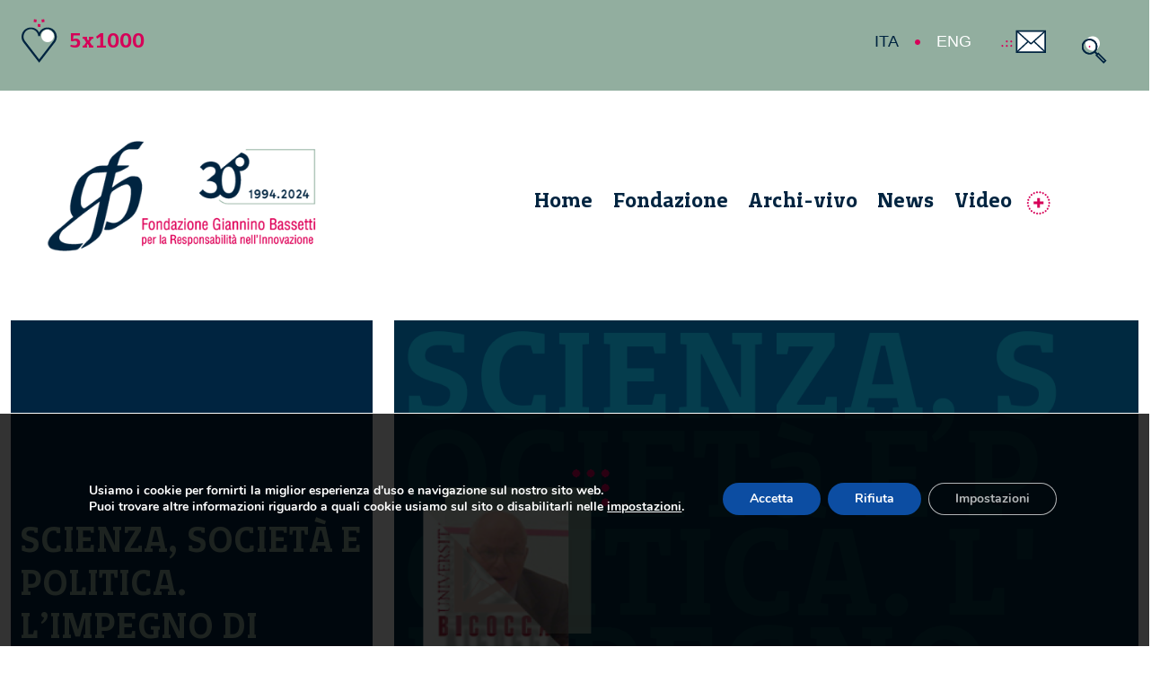

--- FILE ---
content_type: text/html; charset=UTF-8
request_url: https://www.fondazionebassetti.org/archi_vivo/2007/05/scienza_societa_e_politica_lim_1
body_size: 24353
content:

<!DOCTYPE html>
<html lang="it-IT" itemscope itemtype="https://schema.org/Article">
<head>
<meta charset="UTF-8" />
<meta name="viewport" content="width=device-width" />
<link rel="shortcut icon" type="image/x-icon" href="https://www.fondazionebassetti.org/favicon.ico">
<meta name='robots' content='index, follow, max-image-preview:large, max-snippet:-1, max-video-preview:-1' />
	<style>img:is([sizes="auto" i], [sizes^="auto," i]) { contain-intrinsic-size: 3000px 1500px }</style>
	<link rel="alternate" hreflang="it" href="https://www.fondazionebassetti.org/archi_vivo/2007/05/scienza_societa_e_politica_lim_1" />
<link rel="alternate" hreflang="x-default" href="https://www.fondazionebassetti.org/archi_vivo/2007/05/scienza_societa_e_politica_lim_1" />

	<!-- This site is optimized with the Yoast SEO plugin v26.4 - https://yoast.com/wordpress/plugins/seo/ -->
	<title>Scienza, società e politica. L&#039;impegno di Umberto Colombo - Fondazione Giannino Bassetti</title>
	<link rel="canonical" href="https://www.fondazionebassetti.org/archi_vivo/2007/05/scienza_societa_e_politica_lim_1" />
	<meta property="og:locale" content="it_IT" />
	<meta property="og:type" content="article" />
	<meta property="og:title" content="Scienza, società e politica. L&#039;impegno di Umberto Colombo - Fondazione Giannino Bassetti" />
	<meta property="og:url" content="https://www.fondazionebassetti.org/archi_vivo/2007/05/scienza_societa_e_politica_lim_1" />
	<meta property="og:site_name" content="Fondazione Giannino Bassetti" />
	<meta property="article:published_time" content="2007-05-09T16:30:40+00:00" />
	<meta property="og:image" content="https://www.fondazionebassetti.org/wp-content/uploads/2022/06/11763_bicocca-130.jpg" />
	<meta property="og:image:width" content="1024" />
	<meta property="og:image:height" content="578" />
	<meta property="og:image:type" content="image/jpeg" />
	<meta name="author" content="Redazione FGB" />
	<meta name="twitter:card" content="summary_large_image" />
	<meta name="twitter:label1" content="Scritto da" />
	<meta name="twitter:data1" content="Redazione FGB" />
	<meta name="twitter:label2" content="Tempo di lettura stimato" />
	<meta name="twitter:data2" content="2 minuti" />
	<script type="application/ld+json" class="yoast-schema-graph">{"@context":"https://schema.org","@graph":[{"@type":"Article","@id":"https://www.fondazionebassetti.org/archi_vivo/2007/05/scienza_societa_e_politica_lim_1#article","isPartOf":{"@id":"https://www.fondazionebassetti.org/archi_vivo/2007/05/scienza_societa_e_politica_lim_1"},"author":{"name":"Redazione FGB","@id":"https://www.fondazionebassetti.org/#/schema/person/afc79f410c72338ff829d54ba15987e7"},"headline":"Scienza, società e politica. L&#8217;impegno di Umberto Colombo","datePublished":"2007-05-09T16:30:40+00:00","mainEntityOfPage":{"@id":"https://www.fondazionebassetti.org/archi_vivo/2007/05/scienza_societa_e_politica_lim_1"},"wordCount":347,"publisher":{"@id":"https://www.fondazionebassetti.org/#organization"},"image":{"@id":"https://www.fondazionebassetti.org/archi_vivo/2007/05/scienza_societa_e_politica_lim_1#primaryimage"},"thumbnailUrl":"https://www.fondazionebassetti.org/wp-content/uploads/2022/06/11763_bicocca-130.jpg","keywords":["@Redazione FGB","Politica","scienza","scienza e società","società"],"articleSection":["Archi-vivo"],"inLanguage":"it-IT"},{"@type":"WebPage","@id":"https://www.fondazionebassetti.org/archi_vivo/2007/05/scienza_societa_e_politica_lim_1","url":"https://www.fondazionebassetti.org/archi_vivo/2007/05/scienza_societa_e_politica_lim_1","name":"Scienza, società e politica. L'impegno di Umberto Colombo - Fondazione Giannino Bassetti","isPartOf":{"@id":"https://www.fondazionebassetti.org/#website"},"primaryImageOfPage":{"@id":"https://www.fondazionebassetti.org/archi_vivo/2007/05/scienza_societa_e_politica_lim_1#primaryimage"},"image":{"@id":"https://www.fondazionebassetti.org/archi_vivo/2007/05/scienza_societa_e_politica_lim_1#primaryimage"},"thumbnailUrl":"https://www.fondazionebassetti.org/wp-content/uploads/2022/06/11763_bicocca-130.jpg","datePublished":"2007-05-09T16:30:40+00:00","breadcrumb":{"@id":"https://www.fondazionebassetti.org/archi_vivo/2007/05/scienza_societa_e_politica_lim_1#breadcrumb"},"inLanguage":"it-IT","potentialAction":[{"@type":"ReadAction","target":["https://www.fondazionebassetti.org/archi_vivo/2007/05/scienza_societa_e_politica_lim_1"]}]},{"@type":"ImageObject","inLanguage":"it-IT","@id":"https://www.fondazionebassetti.org/archi_vivo/2007/05/scienza_societa_e_politica_lim_1#primaryimage","url":"https://www.fondazionebassetti.org/wp-content/uploads/2022/06/11763_bicocca-130.jpg","contentUrl":"https://www.fondazionebassetti.org/wp-content/uploads/2022/06/11763_bicocca-130.jpg","width":1024,"height":578},{"@type":"BreadcrumbList","@id":"https://www.fondazionebassetti.org/archi_vivo/2007/05/scienza_societa_e_politica_lim_1#breadcrumb","itemListElement":[{"@type":"ListItem","position":1,"name":"Home","item":"https://www.fondazionebassetti.org/"},{"@type":"ListItem","position":2,"name":"Scienza, società e politica. L&#8217;impegno di Umberto Colombo"}]},{"@type":"WebSite","@id":"https://www.fondazionebassetti.org/#website","url":"https://www.fondazionebassetti.org/","name":"Fondazione Giannino Bassetti","description":"Fondazione Giannino Bassetti","publisher":{"@id":"https://www.fondazionebassetti.org/#organization"},"alternateName":"FGB","potentialAction":[{"@type":"SearchAction","target":{"@type":"EntryPoint","urlTemplate":"https://www.fondazionebassetti.org/?s={search_term_string}"},"query-input":{"@type":"PropertyValueSpecification","valueRequired":true,"valueName":"search_term_string"}}],"inLanguage":"it-IT"},{"@type":"Organization","@id":"https://www.fondazionebassetti.org/#organization","name":"Fondazione Giannino Bassetti ETS","alternateName":"FGB","url":"https://www.fondazionebassetti.org/","logo":{"@type":"ImageObject","inLanguage":"it-IT","@id":"https://www.fondazionebassetti.org/#/schema/logo/image/","url":"https://www.fondazionebassetti.org/wp-content/uploads/2025/09/logo696x696.jpg","contentUrl":"https://www.fondazionebassetti.org/wp-content/uploads/2025/09/logo696x696.jpg","width":696,"height":696,"caption":"Fondazione Giannino Bassetti ETS"},"image":{"@id":"https://www.fondazionebassetti.org/#/schema/logo/image/"}},{"@type":"Person","@id":"https://www.fondazionebassetti.org/#/schema/person/afc79f410c72338ff829d54ba15987e7","name":"Redazione FGB","url":"https://www.fondazionebassetti.org/author/redazione_fgb"}]}</script>
	<!-- / Yoast SEO plugin. -->


<link rel='dns-prefetch' href='//www.fondazionebassetti.org' />
<link rel='dns-prefetch' href='//fonts.googleapis.com' />
<link rel='dns-prefetch' href='//hcaptcha.com' />
<link rel="alternate" type="application/rss+xml" title="Fondazione Giannino Bassetti &raquo; Feed" href="https://www.fondazionebassetti.org/feed" />
<link rel="alternate" type="application/rss+xml" title="Fondazione Giannino Bassetti &raquo; Feed dei commenti" href="https://www.fondazionebassetti.org/comments/feed" />
<script type="text/javascript">
/* <![CDATA[ */
window._wpemojiSettings = {"baseUrl":"https:\/\/s.w.org\/images\/core\/emoji\/16.0.1\/72x72\/","ext":".png","svgUrl":"https:\/\/s.w.org\/images\/core\/emoji\/16.0.1\/svg\/","svgExt":".svg","source":{"concatemoji":"https:\/\/www.fondazionebassetti.org\/wp-includes\/js\/wp-emoji-release.min.js?ver=6.8.3"}};
/*! This file is auto-generated */
!function(s,n){var o,i,e;function c(e){try{var t={supportTests:e,timestamp:(new Date).valueOf()};sessionStorage.setItem(o,JSON.stringify(t))}catch(e){}}function p(e,t,n){e.clearRect(0,0,e.canvas.width,e.canvas.height),e.fillText(t,0,0);var t=new Uint32Array(e.getImageData(0,0,e.canvas.width,e.canvas.height).data),a=(e.clearRect(0,0,e.canvas.width,e.canvas.height),e.fillText(n,0,0),new Uint32Array(e.getImageData(0,0,e.canvas.width,e.canvas.height).data));return t.every(function(e,t){return e===a[t]})}function u(e,t){e.clearRect(0,0,e.canvas.width,e.canvas.height),e.fillText(t,0,0);for(var n=e.getImageData(16,16,1,1),a=0;a<n.data.length;a++)if(0!==n.data[a])return!1;return!0}function f(e,t,n,a){switch(t){case"flag":return n(e,"\ud83c\udff3\ufe0f\u200d\u26a7\ufe0f","\ud83c\udff3\ufe0f\u200b\u26a7\ufe0f")?!1:!n(e,"\ud83c\udde8\ud83c\uddf6","\ud83c\udde8\u200b\ud83c\uddf6")&&!n(e,"\ud83c\udff4\udb40\udc67\udb40\udc62\udb40\udc65\udb40\udc6e\udb40\udc67\udb40\udc7f","\ud83c\udff4\u200b\udb40\udc67\u200b\udb40\udc62\u200b\udb40\udc65\u200b\udb40\udc6e\u200b\udb40\udc67\u200b\udb40\udc7f");case"emoji":return!a(e,"\ud83e\udedf")}return!1}function g(e,t,n,a){var r="undefined"!=typeof WorkerGlobalScope&&self instanceof WorkerGlobalScope?new OffscreenCanvas(300,150):s.createElement("canvas"),o=r.getContext("2d",{willReadFrequently:!0}),i=(o.textBaseline="top",o.font="600 32px Arial",{});return e.forEach(function(e){i[e]=t(o,e,n,a)}),i}function t(e){var t=s.createElement("script");t.src=e,t.defer=!0,s.head.appendChild(t)}"undefined"!=typeof Promise&&(o="wpEmojiSettingsSupports",i=["flag","emoji"],n.supports={everything:!0,everythingExceptFlag:!0},e=new Promise(function(e){s.addEventListener("DOMContentLoaded",e,{once:!0})}),new Promise(function(t){var n=function(){try{var e=JSON.parse(sessionStorage.getItem(o));if("object"==typeof e&&"number"==typeof e.timestamp&&(new Date).valueOf()<e.timestamp+604800&&"object"==typeof e.supportTests)return e.supportTests}catch(e){}return null}();if(!n){if("undefined"!=typeof Worker&&"undefined"!=typeof OffscreenCanvas&&"undefined"!=typeof URL&&URL.createObjectURL&&"undefined"!=typeof Blob)try{var e="postMessage("+g.toString()+"("+[JSON.stringify(i),f.toString(),p.toString(),u.toString()].join(",")+"));",a=new Blob([e],{type:"text/javascript"}),r=new Worker(URL.createObjectURL(a),{name:"wpTestEmojiSupports"});return void(r.onmessage=function(e){c(n=e.data),r.terminate(),t(n)})}catch(e){}c(n=g(i,f,p,u))}t(n)}).then(function(e){for(var t in e)n.supports[t]=e[t],n.supports.everything=n.supports.everything&&n.supports[t],"flag"!==t&&(n.supports.everythingExceptFlag=n.supports.everythingExceptFlag&&n.supports[t]);n.supports.everythingExceptFlag=n.supports.everythingExceptFlag&&!n.supports.flag,n.DOMReady=!1,n.readyCallback=function(){n.DOMReady=!0}}).then(function(){return e}).then(function(){var e;n.supports.everything||(n.readyCallback(),(e=n.source||{}).concatemoji?t(e.concatemoji):e.wpemoji&&e.twemoji&&(t(e.twemoji),t(e.wpemoji)))}))}((window,document),window._wpemojiSettings);
/* ]]> */
</script>
<style id='wp-emoji-styles-inline-css' type='text/css'>

	img.wp-smiley, img.emoji {
		display: inline !important;
		border: none !important;
		box-shadow: none !important;
		height: 1em !important;
		width: 1em !important;
		margin: 0 0.07em !important;
		vertical-align: -0.1em !important;
		background: none !important;
		padding: 0 !important;
	}
</style>
<link rel='stylesheet' id='wp-block-library-css' href='https://www.fondazionebassetti.org/wp-includes/css/dist/block-library/style.min.css?ver=6.8.3' type='text/css' media='all' />
<style id='classic-theme-styles-inline-css' type='text/css'>
/*! This file is auto-generated */
.wp-block-button__link{color:#fff;background-color:#32373c;border-radius:9999px;box-shadow:none;text-decoration:none;padding:calc(.667em + 2px) calc(1.333em + 2px);font-size:1.125em}.wp-block-file__button{background:#32373c;color:#fff;text-decoration:none}
</style>
<style id='global-styles-inline-css' type='text/css'>
:root{--wp--preset--aspect-ratio--square: 1;--wp--preset--aspect-ratio--4-3: 4/3;--wp--preset--aspect-ratio--3-4: 3/4;--wp--preset--aspect-ratio--3-2: 3/2;--wp--preset--aspect-ratio--2-3: 2/3;--wp--preset--aspect-ratio--16-9: 16/9;--wp--preset--aspect-ratio--9-16: 9/16;--wp--preset--color--black: #000000;--wp--preset--color--cyan-bluish-gray: #abb8c3;--wp--preset--color--white: #ffffff;--wp--preset--color--pale-pink: #f78da7;--wp--preset--color--vivid-red: #cf2e2e;--wp--preset--color--luminous-vivid-orange: #ff6900;--wp--preset--color--luminous-vivid-amber: #fcb900;--wp--preset--color--light-green-cyan: #7bdcb5;--wp--preset--color--vivid-green-cyan: #00d084;--wp--preset--color--pale-cyan-blue: #8ed1fc;--wp--preset--color--vivid-cyan-blue: #0693e3;--wp--preset--color--vivid-purple: #9b51e0;--wp--preset--gradient--vivid-cyan-blue-to-vivid-purple: linear-gradient(135deg,rgba(6,147,227,1) 0%,rgb(155,81,224) 100%);--wp--preset--gradient--light-green-cyan-to-vivid-green-cyan: linear-gradient(135deg,rgb(122,220,180) 0%,rgb(0,208,130) 100%);--wp--preset--gradient--luminous-vivid-amber-to-luminous-vivid-orange: linear-gradient(135deg,rgba(252,185,0,1) 0%,rgba(255,105,0,1) 100%);--wp--preset--gradient--luminous-vivid-orange-to-vivid-red: linear-gradient(135deg,rgba(255,105,0,1) 0%,rgb(207,46,46) 100%);--wp--preset--gradient--very-light-gray-to-cyan-bluish-gray: linear-gradient(135deg,rgb(238,238,238) 0%,rgb(169,184,195) 100%);--wp--preset--gradient--cool-to-warm-spectrum: linear-gradient(135deg,rgb(74,234,220) 0%,rgb(151,120,209) 20%,rgb(207,42,186) 40%,rgb(238,44,130) 60%,rgb(251,105,98) 80%,rgb(254,248,76) 100%);--wp--preset--gradient--blush-light-purple: linear-gradient(135deg,rgb(255,206,236) 0%,rgb(152,150,240) 100%);--wp--preset--gradient--blush-bordeaux: linear-gradient(135deg,rgb(254,205,165) 0%,rgb(254,45,45) 50%,rgb(107,0,62) 100%);--wp--preset--gradient--luminous-dusk: linear-gradient(135deg,rgb(255,203,112) 0%,rgb(199,81,192) 50%,rgb(65,88,208) 100%);--wp--preset--gradient--pale-ocean: linear-gradient(135deg,rgb(255,245,203) 0%,rgb(182,227,212) 50%,rgb(51,167,181) 100%);--wp--preset--gradient--electric-grass: linear-gradient(135deg,rgb(202,248,128) 0%,rgb(113,206,126) 100%);--wp--preset--gradient--midnight: linear-gradient(135deg,rgb(2,3,129) 0%,rgb(40,116,252) 100%);--wp--preset--font-size--small: 13px;--wp--preset--font-size--medium: 20px;--wp--preset--font-size--large: 36px;--wp--preset--font-size--x-large: 42px;--wp--preset--spacing--20: 0.44rem;--wp--preset--spacing--30: 0.67rem;--wp--preset--spacing--40: 1rem;--wp--preset--spacing--50: 1.5rem;--wp--preset--spacing--60: 2.25rem;--wp--preset--spacing--70: 3.38rem;--wp--preset--spacing--80: 5.06rem;--wp--preset--shadow--natural: 6px 6px 9px rgba(0, 0, 0, 0.2);--wp--preset--shadow--deep: 12px 12px 50px rgba(0, 0, 0, 0.4);--wp--preset--shadow--sharp: 6px 6px 0px rgba(0, 0, 0, 0.2);--wp--preset--shadow--outlined: 6px 6px 0px -3px rgba(255, 255, 255, 1), 6px 6px rgba(0, 0, 0, 1);--wp--preset--shadow--crisp: 6px 6px 0px rgba(0, 0, 0, 1);}:where(.is-layout-flex){gap: 0.5em;}:where(.is-layout-grid){gap: 0.5em;}body .is-layout-flex{display: flex;}.is-layout-flex{flex-wrap: wrap;align-items: center;}.is-layout-flex > :is(*, div){margin: 0;}body .is-layout-grid{display: grid;}.is-layout-grid > :is(*, div){margin: 0;}:where(.wp-block-columns.is-layout-flex){gap: 2em;}:where(.wp-block-columns.is-layout-grid){gap: 2em;}:where(.wp-block-post-template.is-layout-flex){gap: 1.25em;}:where(.wp-block-post-template.is-layout-grid){gap: 1.25em;}.has-black-color{color: var(--wp--preset--color--black) !important;}.has-cyan-bluish-gray-color{color: var(--wp--preset--color--cyan-bluish-gray) !important;}.has-white-color{color: var(--wp--preset--color--white) !important;}.has-pale-pink-color{color: var(--wp--preset--color--pale-pink) !important;}.has-vivid-red-color{color: var(--wp--preset--color--vivid-red) !important;}.has-luminous-vivid-orange-color{color: var(--wp--preset--color--luminous-vivid-orange) !important;}.has-luminous-vivid-amber-color{color: var(--wp--preset--color--luminous-vivid-amber) !important;}.has-light-green-cyan-color{color: var(--wp--preset--color--light-green-cyan) !important;}.has-vivid-green-cyan-color{color: var(--wp--preset--color--vivid-green-cyan) !important;}.has-pale-cyan-blue-color{color: var(--wp--preset--color--pale-cyan-blue) !important;}.has-vivid-cyan-blue-color{color: var(--wp--preset--color--vivid-cyan-blue) !important;}.has-vivid-purple-color{color: var(--wp--preset--color--vivid-purple) !important;}.has-black-background-color{background-color: var(--wp--preset--color--black) !important;}.has-cyan-bluish-gray-background-color{background-color: var(--wp--preset--color--cyan-bluish-gray) !important;}.has-white-background-color{background-color: var(--wp--preset--color--white) !important;}.has-pale-pink-background-color{background-color: var(--wp--preset--color--pale-pink) !important;}.has-vivid-red-background-color{background-color: var(--wp--preset--color--vivid-red) !important;}.has-luminous-vivid-orange-background-color{background-color: var(--wp--preset--color--luminous-vivid-orange) !important;}.has-luminous-vivid-amber-background-color{background-color: var(--wp--preset--color--luminous-vivid-amber) !important;}.has-light-green-cyan-background-color{background-color: var(--wp--preset--color--light-green-cyan) !important;}.has-vivid-green-cyan-background-color{background-color: var(--wp--preset--color--vivid-green-cyan) !important;}.has-pale-cyan-blue-background-color{background-color: var(--wp--preset--color--pale-cyan-blue) !important;}.has-vivid-cyan-blue-background-color{background-color: var(--wp--preset--color--vivid-cyan-blue) !important;}.has-vivid-purple-background-color{background-color: var(--wp--preset--color--vivid-purple) !important;}.has-black-border-color{border-color: var(--wp--preset--color--black) !important;}.has-cyan-bluish-gray-border-color{border-color: var(--wp--preset--color--cyan-bluish-gray) !important;}.has-white-border-color{border-color: var(--wp--preset--color--white) !important;}.has-pale-pink-border-color{border-color: var(--wp--preset--color--pale-pink) !important;}.has-vivid-red-border-color{border-color: var(--wp--preset--color--vivid-red) !important;}.has-luminous-vivid-orange-border-color{border-color: var(--wp--preset--color--luminous-vivid-orange) !important;}.has-luminous-vivid-amber-border-color{border-color: var(--wp--preset--color--luminous-vivid-amber) !important;}.has-light-green-cyan-border-color{border-color: var(--wp--preset--color--light-green-cyan) !important;}.has-vivid-green-cyan-border-color{border-color: var(--wp--preset--color--vivid-green-cyan) !important;}.has-pale-cyan-blue-border-color{border-color: var(--wp--preset--color--pale-cyan-blue) !important;}.has-vivid-cyan-blue-border-color{border-color: var(--wp--preset--color--vivid-cyan-blue) !important;}.has-vivid-purple-border-color{border-color: var(--wp--preset--color--vivid-purple) !important;}.has-vivid-cyan-blue-to-vivid-purple-gradient-background{background: var(--wp--preset--gradient--vivid-cyan-blue-to-vivid-purple) !important;}.has-light-green-cyan-to-vivid-green-cyan-gradient-background{background: var(--wp--preset--gradient--light-green-cyan-to-vivid-green-cyan) !important;}.has-luminous-vivid-amber-to-luminous-vivid-orange-gradient-background{background: var(--wp--preset--gradient--luminous-vivid-amber-to-luminous-vivid-orange) !important;}.has-luminous-vivid-orange-to-vivid-red-gradient-background{background: var(--wp--preset--gradient--luminous-vivid-orange-to-vivid-red) !important;}.has-very-light-gray-to-cyan-bluish-gray-gradient-background{background: var(--wp--preset--gradient--very-light-gray-to-cyan-bluish-gray) !important;}.has-cool-to-warm-spectrum-gradient-background{background: var(--wp--preset--gradient--cool-to-warm-spectrum) !important;}.has-blush-light-purple-gradient-background{background: var(--wp--preset--gradient--blush-light-purple) !important;}.has-blush-bordeaux-gradient-background{background: var(--wp--preset--gradient--blush-bordeaux) !important;}.has-luminous-dusk-gradient-background{background: var(--wp--preset--gradient--luminous-dusk) !important;}.has-pale-ocean-gradient-background{background: var(--wp--preset--gradient--pale-ocean) !important;}.has-electric-grass-gradient-background{background: var(--wp--preset--gradient--electric-grass) !important;}.has-midnight-gradient-background{background: var(--wp--preset--gradient--midnight) !important;}.has-small-font-size{font-size: var(--wp--preset--font-size--small) !important;}.has-medium-font-size{font-size: var(--wp--preset--font-size--medium) !important;}.has-large-font-size{font-size: var(--wp--preset--font-size--large) !important;}.has-x-large-font-size{font-size: var(--wp--preset--font-size--x-large) !important;}
:where(.wp-block-post-template.is-layout-flex){gap: 1.25em;}:where(.wp-block-post-template.is-layout-grid){gap: 1.25em;}
:where(.wp-block-columns.is-layout-flex){gap: 2em;}:where(.wp-block-columns.is-layout-grid){gap: 2em;}
:root :where(.wp-block-pullquote){font-size: 1.5em;line-height: 1.6;}
</style>
<link rel='stylesheet' id='contact-form-7-css' href='https://www.fondazionebassetti.org/wp-content/plugins/contact-form-7/includes/css/styles.css?ver=6.1.3' type='text/css' media='all' />
<link rel='stylesheet' id='cf7p-front-css-css' href='https://www.fondazionebassetti.org/wp-content/plugins/polls-for-contact-form-7/assets/css/front-style.css?ver=1.7' type='text/css' media='all' />
<link rel='stylesheet' id='fgbbscinque-style-css' href='https://www.fondazionebassetti.org/wp-content/themes/fgbbscinque/style.css?ver=6.8.3' type='text/css' media='all' />
<link rel='stylesheet' id='bootstrap.min.css-css' href='https://www.fondazionebassetti.org/wp-content/themes/fgbbscinque/assets/bootstrap/css/bootstrap.min.css?ver=6.8.3' type='text/css' media='all' />
<link rel='stylesheet' id='googleapis_fonts-css' href='https://fonts.googleapis.com/css?family=Montserrat%3A400%2C400i%2C700%2C700i%2C600%2C600i&#038;display=swap&#038;ver=6.8.3' type='text/css' media='all' />
<link rel='stylesheet' id='TestMeAlt02.css-css' href='https://www.fondazionebassetti.org/wp-content/themes/fgbbscinque/assets/css/TestMeAlt02.css?ver=6.8.3' type='text/css' media='all' />
<link rel='stylesheet' id='TestMeSans02.css-css' href='https://www.fondazionebassetti.org/wp-content/themes/fgbbscinque/assets/css/TestMeSans02.css?ver=6.8.3' type='text/css' media='all' />
<link rel='stylesheet' id='TestMeSerif02.css-css' href='https://www.fondazionebassetti.org/wp-content/themes/fgbbscinque/assets/css/TestMeSerif02.css?ver=6.8.3' type='text/css' media='all' />
<link rel='stylesheet' id='simple-line-icons.min.css-css' href='https://www.fondazionebassetti.org/wp-content/themes/fgbbscinque/assets/css/simple-line-icons.min.css?ver=6.8.3' type='text/css' media='all' />
<link rel='stylesheet' id='cover-slideout.css-css' href='https://www.fondazionebassetti.org/wp-content/themes/fgbbscinque/assets/css/cover-slideout.css?ver=6.8.3' type='text/css' media='all' />
<link rel='stylesheet' id='extra.css-css' href='https://www.fondazionebassetti.org/wp-content/themes/fgbbscinque/assets/css/extra.css?ver=6.8.3' type='text/css' media='all' />
<link rel='stylesheet' id='fgb.css-css' href='https://www.fondazionebassetti.org/wp-content/themes/fgbbscinque/assets/css/fgb.css?ver=6.8.3' type='text/css' media='all' />
<link rel='stylesheet' id='baguetteBox.min.css-css' href='https://www.fondazionebassetti.org/wp-content/themes/fgbbscinque/assets/css/baguetteBox.min.css?ver=6.8.3' type='text/css' media='all' />
<link rel='stylesheet' id='megamenu.css-css' href='https://www.fondazionebassetti.org/wp-content/themes/fgbbscinque/assets/css/megamenu.css?ver=6.8.3' type='text/css' media='all' />
<link rel='stylesheet' id='pages.css-css' href='https://www.fondazionebassetti.org/wp-content/themes/fgbbscinque/assets/css/pages.css?ver=6.8.3' type='text/css' media='all' />
<link rel='stylesheet' id='popup.css-css' href='https://www.fondazionebassetti.org/wp-content/themes/fgbbscinque/assets/css/popup.css?ver=6.8.3' type='text/css' media='all' />
<link rel='stylesheet' id='scrivania.css-css' href='https://www.fondazionebassetti.org/wp-content/themes/fgbbscinque/assets/css/scrivania.css?ver=6.8.3' type='text/css' media='all' />
<link rel='stylesheet' id='slider.css-css' href='https://www.fondazionebassetti.org/wp-content/themes/fgbbscinque/assets/css/slider.css?ver=6.8.3' type='text/css' media='all' />
<link rel='stylesheet' id='splide.min.css-css' href='https://www.fondazionebassetti.org/wp-content/themes/fgbbscinque/assets/css/splide.min.css?ver=6.8.3' type='text/css' media='all' />
<link rel='stylesheet' id='vanilla-zoom.min.css-css' href='https://www.fondazionebassetti.org/wp-content/themes/fgbbscinque/assets/css/vanilla-zoom.min.css?ver=6.8.3' type='text/css' media='all' />
<link rel='stylesheet' id='jquery-ui.css-css' href='https://www.fondazionebassetti.org/wp-content/themes/fgbbscinque/assets/jquery-ui.css?ver=6.8.3' type='text/css' media='all' />
<link rel='stylesheet' id='jquery.bxslider_2014.css-css' href='https://www.fondazionebassetti.org/wp-content/themes/fgbbscinque/assets/css/jquery.bxslider_2014.css?ver=6.8.3' type='text/css' media='all' />
<link rel='stylesheet' id='moove_gdpr_frontend-css' href='https://www.fondazionebassetti.org/wp-content/plugins/gdpr-cookie-compliance/dist/styles/gdpr-main.css?ver=5.0.9' type='text/css' media='all' />
<style id='moove_gdpr_frontend-inline-css' type='text/css'>
#moove_gdpr_cookie_modal,#moove_gdpr_cookie_info_bar,.gdpr_cookie_settings_shortcode_content{font-family:&#039;Nunito&#039;,sans-serif}#moove_gdpr_save_popup_settings_button{background-color:#373737;color:#fff}#moove_gdpr_save_popup_settings_button:hover{background-color:#000}#moove_gdpr_cookie_info_bar .moove-gdpr-info-bar-container .moove-gdpr-info-bar-content a.mgbutton,#moove_gdpr_cookie_info_bar .moove-gdpr-info-bar-container .moove-gdpr-info-bar-content button.mgbutton{background-color:#0c4da2}#moove_gdpr_cookie_modal .moove-gdpr-modal-content .moove-gdpr-modal-footer-content .moove-gdpr-button-holder a.mgbutton,#moove_gdpr_cookie_modal .moove-gdpr-modal-content .moove-gdpr-modal-footer-content .moove-gdpr-button-holder button.mgbutton,.gdpr_cookie_settings_shortcode_content .gdpr-shr-button.button-green{background-color:#0c4da2;border-color:#0c4da2}#moove_gdpr_cookie_modal .moove-gdpr-modal-content .moove-gdpr-modal-footer-content .moove-gdpr-button-holder a.mgbutton:hover,#moove_gdpr_cookie_modal .moove-gdpr-modal-content .moove-gdpr-modal-footer-content .moove-gdpr-button-holder button.mgbutton:hover,.gdpr_cookie_settings_shortcode_content .gdpr-shr-button.button-green:hover{background-color:#fff;color:#0c4da2}#moove_gdpr_cookie_modal .moove-gdpr-modal-content .moove-gdpr-modal-close i,#moove_gdpr_cookie_modal .moove-gdpr-modal-content .moove-gdpr-modal-close span.gdpr-icon{background-color:#0c4da2;border:1px solid #0c4da2}#moove_gdpr_cookie_info_bar span.moove-gdpr-infobar-allow-all.focus-g,#moove_gdpr_cookie_info_bar span.moove-gdpr-infobar-allow-all:focus,#moove_gdpr_cookie_info_bar button.moove-gdpr-infobar-allow-all.focus-g,#moove_gdpr_cookie_info_bar button.moove-gdpr-infobar-allow-all:focus,#moove_gdpr_cookie_info_bar span.moove-gdpr-infobar-reject-btn.focus-g,#moove_gdpr_cookie_info_bar span.moove-gdpr-infobar-reject-btn:focus,#moove_gdpr_cookie_info_bar button.moove-gdpr-infobar-reject-btn.focus-g,#moove_gdpr_cookie_info_bar button.moove-gdpr-infobar-reject-btn:focus,#moove_gdpr_cookie_info_bar span.change-settings-button.focus-g,#moove_gdpr_cookie_info_bar span.change-settings-button:focus,#moove_gdpr_cookie_info_bar button.change-settings-button.focus-g,#moove_gdpr_cookie_info_bar button.change-settings-button:focus{-webkit-box-shadow:0 0 1px 3px #0c4da2;-moz-box-shadow:0 0 1px 3px #0c4da2;box-shadow:0 0 1px 3px #0c4da2}#moove_gdpr_cookie_modal .moove-gdpr-modal-content .moove-gdpr-modal-close i:hover,#moove_gdpr_cookie_modal .moove-gdpr-modal-content .moove-gdpr-modal-close span.gdpr-icon:hover,#moove_gdpr_cookie_info_bar span[data-href]>u.change-settings-button{color:#0c4da2}#moove_gdpr_cookie_modal .moove-gdpr-modal-content .moove-gdpr-modal-left-content #moove-gdpr-menu li.menu-item-selected a span.gdpr-icon,#moove_gdpr_cookie_modal .moove-gdpr-modal-content .moove-gdpr-modal-left-content #moove-gdpr-menu li.menu-item-selected button span.gdpr-icon{color:inherit}#moove_gdpr_cookie_modal .moove-gdpr-modal-content .moove-gdpr-modal-left-content #moove-gdpr-menu li a span.gdpr-icon,#moove_gdpr_cookie_modal .moove-gdpr-modal-content .moove-gdpr-modal-left-content #moove-gdpr-menu li button span.gdpr-icon{color:inherit}#moove_gdpr_cookie_modal .gdpr-acc-link{line-height:0;font-size:0;color:transparent;position:absolute}#moove_gdpr_cookie_modal .moove-gdpr-modal-content .moove-gdpr-modal-close:hover i,#moove_gdpr_cookie_modal .moove-gdpr-modal-content .moove-gdpr-modal-left-content #moove-gdpr-menu li a,#moove_gdpr_cookie_modal .moove-gdpr-modal-content .moove-gdpr-modal-left-content #moove-gdpr-menu li button,#moove_gdpr_cookie_modal .moove-gdpr-modal-content .moove-gdpr-modal-left-content #moove-gdpr-menu li button i,#moove_gdpr_cookie_modal .moove-gdpr-modal-content .moove-gdpr-modal-left-content #moove-gdpr-menu li a i,#moove_gdpr_cookie_modal .moove-gdpr-modal-content .moove-gdpr-tab-main .moove-gdpr-tab-main-content a:hover,#moove_gdpr_cookie_info_bar.moove-gdpr-dark-scheme .moove-gdpr-info-bar-container .moove-gdpr-info-bar-content a.mgbutton:hover,#moove_gdpr_cookie_info_bar.moove-gdpr-dark-scheme .moove-gdpr-info-bar-container .moove-gdpr-info-bar-content button.mgbutton:hover,#moove_gdpr_cookie_info_bar.moove-gdpr-dark-scheme .moove-gdpr-info-bar-container .moove-gdpr-info-bar-content a:hover,#moove_gdpr_cookie_info_bar.moove-gdpr-dark-scheme .moove-gdpr-info-bar-container .moove-gdpr-info-bar-content button:hover,#moove_gdpr_cookie_info_bar.moove-gdpr-dark-scheme .moove-gdpr-info-bar-container .moove-gdpr-info-bar-content span.change-settings-button:hover,#moove_gdpr_cookie_info_bar.moove-gdpr-dark-scheme .moove-gdpr-info-bar-container .moove-gdpr-info-bar-content button.change-settings-button:hover,#moove_gdpr_cookie_info_bar.moove-gdpr-dark-scheme .moove-gdpr-info-bar-container .moove-gdpr-info-bar-content u.change-settings-button:hover,#moove_gdpr_cookie_info_bar span[data-href]>u.change-settings-button,#moove_gdpr_cookie_info_bar.moove-gdpr-dark-scheme .moove-gdpr-info-bar-container .moove-gdpr-info-bar-content a.mgbutton.focus-g,#moove_gdpr_cookie_info_bar.moove-gdpr-dark-scheme .moove-gdpr-info-bar-container .moove-gdpr-info-bar-content button.mgbutton.focus-g,#moove_gdpr_cookie_info_bar.moove-gdpr-dark-scheme .moove-gdpr-info-bar-container .moove-gdpr-info-bar-content a.focus-g,#moove_gdpr_cookie_info_bar.moove-gdpr-dark-scheme .moove-gdpr-info-bar-container .moove-gdpr-info-bar-content button.focus-g,#moove_gdpr_cookie_info_bar.moove-gdpr-dark-scheme .moove-gdpr-info-bar-container .moove-gdpr-info-bar-content a.mgbutton:focus,#moove_gdpr_cookie_info_bar.moove-gdpr-dark-scheme .moove-gdpr-info-bar-container .moove-gdpr-info-bar-content button.mgbutton:focus,#moove_gdpr_cookie_info_bar.moove-gdpr-dark-scheme .moove-gdpr-info-bar-container .moove-gdpr-info-bar-content a:focus,#moove_gdpr_cookie_info_bar.moove-gdpr-dark-scheme .moove-gdpr-info-bar-container .moove-gdpr-info-bar-content button:focus,#moove_gdpr_cookie_info_bar.moove-gdpr-dark-scheme .moove-gdpr-info-bar-container .moove-gdpr-info-bar-content span.change-settings-button.focus-g,span.change-settings-button:focus,button.change-settings-button.focus-g,button.change-settings-button:focus,#moove_gdpr_cookie_info_bar.moove-gdpr-dark-scheme .moove-gdpr-info-bar-container .moove-gdpr-info-bar-content u.change-settings-button.focus-g,#moove_gdpr_cookie_info_bar.moove-gdpr-dark-scheme .moove-gdpr-info-bar-container .moove-gdpr-info-bar-content u.change-settings-button:focus{color:#0c4da2}#moove_gdpr_cookie_modal .moove-gdpr-branding.focus-g span,#moove_gdpr_cookie_modal .moove-gdpr-modal-content .moove-gdpr-tab-main a.focus-g,#moove_gdpr_cookie_modal .moove-gdpr-modal-content .moove-gdpr-tab-main .gdpr-cd-details-toggle.focus-g{color:#0c4da2}#moove_gdpr_cookie_modal.gdpr_lightbox-hide{display:none}#moove_gdpr_cookie_info_bar.gdpr-full-screen-infobar .moove-gdpr-info-bar-container .moove-gdpr-info-bar-content .moove-gdpr-cookie-notice p a{color:#0c4da2!important}
</style>
<link rel='stylesheet' id='gdpr_cc_addon_frontend-css' href='https://www.fondazionebassetti.org/wp-content/plugins/gdpr-cookie-compliance-addon/assets/css/gdpr_cc_addon.css?ver=4.0.5' type='text/css' media='all' />
<script type="text/javascript" id="wpml-cookie-js-extra">
/* <![CDATA[ */
var wpml_cookies = {"wp-wpml_current_language":{"value":"it","expires":1,"path":"\/"}};
var wpml_cookies = {"wp-wpml_current_language":{"value":"it","expires":1,"path":"\/"}};
/* ]]> */
</script>
<script type="text/javascript" src="https://www.fondazionebassetti.org/wp-content/plugins/sitepress-multilingual-cms/res/js/cookies/language-cookie.js?ver=485900" id="wpml-cookie-js" defer="defer" data-wp-strategy="defer"></script>
<script type="text/javascript" src="https://www.fondazionebassetti.org/wp-includes/js/jquery/jquery.min.js?ver=3.7.1" id="jquery-core-js"></script>
<script type="text/javascript" src="https://www.fondazionebassetti.org/wp-includes/js/jquery/jquery-migrate.min.js?ver=3.4.1" id="jquery-migrate-js"></script>
<script type="text/javascript" id="cf7p-front-script-js-extra">
/* <![CDATA[ */
var custom_call = {"ajaxurl":"https:\/\/www.fondazionebassetti.org\/wp-admin\/admin-ajax.php"};
/* ]]> */
</script>
<script type="text/javascript" src="https://www.fondazionebassetti.org/wp-content/plugins/polls-for-contact-form-7/assets/js/front-script.js?ver=1.7" id="cf7p-front-script-js"></script>
<link rel="https://api.w.org/" href="https://www.fondazionebassetti.org/wp-json/" /><link rel="alternate" title="JSON" type="application/json" href="https://www.fondazionebassetti.org/wp-json/wp/v2/posts/11763" /><link rel="EditURI" type="application/rsd+xml" title="RSD" href="https://www.fondazionebassetti.org/xmlrpc.php?rsd" />
<meta name="generator" content="WordPress 6.8.3" />
<link rel='shortlink' href='https://www.fondazionebassetti.org/?p=11763' />
<link rel="alternate" title="oEmbed (JSON)" type="application/json+oembed" href="https://www.fondazionebassetti.org/wp-json/oembed/1.0/embed?url=https%3A%2F%2Fwww.fondazionebassetti.org%2Farchi_vivo%2F2007%2F05%2Fscienza_societa_e_politica_lim_1" />
<link rel="alternate" title="oEmbed (XML)" type="text/xml+oembed" href="https://www.fondazionebassetti.org/wp-json/oembed/1.0/embed?url=https%3A%2F%2Fwww.fondazionebassetti.org%2Farchi_vivo%2F2007%2F05%2Fscienza_societa_e_politica_lim_1&#038;format=xml" />
<meta name="generator" content="WPML ver:4.8.5 stt:1,27;" />
<style>
.h-captcha{position:relative;display:block;margin-bottom:2rem;padding:0;clear:both}.h-captcha[data-size="normal"]{width:303px;height:78px}.h-captcha[data-size="compact"]{width:164px;height:144px}.h-captcha[data-size="invisible"]{display:none}.h-captcha iframe{z-index:1}.h-captcha::before{content:"";display:block;position:absolute;top:0;left:0;background:url(https://www.fondazionebassetti.org/wp-content/plugins/hcaptcha-for-forms-and-more/assets/images/hcaptcha-div-logo.svg) no-repeat;border:1px solid #fff0;border-radius:4px;box-sizing:border-box}.h-captcha::after{content:"The hCaptcha loading is delayed until user interaction.";font:13px/1.35 system-ui,-apple-system,Segoe UI,Roboto,Arial,sans-serif;display:block;position:absolute;top:0;left:0;box-sizing:border-box;color:red;opacity:0}.h-captcha:not(:has(iframe))::after{animation:hcap-msg-fade-in .3s ease forwards;animation-delay:2s}.h-captcha:has(iframe)::after{animation:none;opacity:0}@keyframes hcap-msg-fade-in{to{opacity:1}}.h-captcha[data-size="normal"]::before{width:300px;height:74px;background-position:94% 28%}.h-captcha[data-size="normal"]::after{padding:19px 75px 16px 10px}.h-captcha[data-size="compact"]::before{width:156px;height:136px;background-position:50% 79%}.h-captcha[data-size="compact"]::after{padding:10px 10px 16px 10px}.h-captcha[data-theme="light"]::before,body.is-light-theme .h-captcha[data-theme="auto"]::before,.h-captcha[data-theme="auto"]::before{background-color:#fafafa;border:1px solid #e0e0e0}.h-captcha[data-theme="dark"]::before,body.is-dark-theme .h-captcha[data-theme="auto"]::before,html.wp-dark-mode-active .h-captcha[data-theme="auto"]::before,html.drdt-dark-mode .h-captcha[data-theme="auto"]::before{background-image:url(https://www.fondazionebassetti.org/wp-content/plugins/hcaptcha-for-forms-and-more/assets/images/hcaptcha-div-logo-white.svg);background-repeat:no-repeat;background-color:#333;border:1px solid #f5f5f5}@media (prefers-color-scheme:dark){.h-captcha[data-theme="auto"]::before{background-image:url(https://www.fondazionebassetti.org/wp-content/plugins/hcaptcha-for-forms-and-more/assets/images/hcaptcha-div-logo-white.svg);background-repeat:no-repeat;background-color:#333;border:1px solid #f5f5f5}}.h-captcha[data-theme="custom"]::before{background-color:initial}.h-captcha[data-size="invisible"]::before,.h-captcha[data-size="invisible"]::after{display:none}.h-captcha iframe{position:relative}div[style*="z-index: 2147483647"] div[style*="border-width: 11px"][style*="position: absolute"][style*="pointer-events: none"]{border-style:none}
</style>
<style>
span[data-name="hcap-cf7"] .h-captcha{margin-bottom:0}span[data-name="hcap-cf7"]~input[type="submit"],span[data-name="hcap-cf7"]~button[type="submit"]{margin-top:2rem}
</style>
		<style type="text/css" id="wp-custom-css">
			/* BANNER COOKIES */
#moove_gdpr_cookie_info_bar {
	width: 100%;
	min-height: 260px;
	padding-top: 5%;
}
#moove_gdpr_cookie_info_bar.moove-gdpr-dark-scheme {
	background-color: rgba(0,0,0,0.8);
}
/* Custom FGB */
#news-comunicati{display:none;}

.page-template-template-archivivo #articoli-in-evidenza{display:none}

em, i {  font-style: italic;}
#custom-pagination-block{margin: 20px 0;padding: 30px 0 20px;background: #002440;}
.custom-pagination li, .custom-pagination li a {  color: white; }
.custom-pagination li a:hover {  color: #EAEAEA; }

.aligncenter {
  margin: 0 auto;
  display: flex;
}

.default-page-container{padding:5px 30px}

.home .splide-carousel-item .author a:hover{color:#92ae9f}

.box-elenco-autori a{text-transform:uppercase}
.box-elenco-autori a:hover{color:#92ae9f}

.entry-content{font-size:1.3rem}
.playlist_slider, .embeddedIframeFluid{display:table;margin:auto}
.playlist_slider li{float:left}

.entry-content div{overflow:hidden}

.embeddedIframeFluid iframe{width:50vw;height:30vh;}

.displayNone{display:none;}

/*Chi siamo*/

.staff-card{min-height:488px}

/* Hide slider pagination */
.splide__pagination{display:none}

.smallText{font-size:small}
 #btnScrivaniaMobile{display:none;margin-right: -20px;}
#btnScrivania{display:block;}
#btnScrivania:hover{cursor:pointer}
#infoScrivania{display:none;color:#e70057;}
button.deleteNote{margin-left:5px;vertical-align: text-top;}
img.deleteNote{width:24px}
#imieiappunti .modal-header{border-bottom:none!important}

#imieiappunti .desktop-notes-row{padding-top:1rem}
#imieiappunti .modal-body {padding: 0 1rem 1rem;}
#imieiappunti .modal-header{padding:1rem 1rem 0}

#staticBackdropLabel{display:inline-block;width:100%}
#staticBackdropLabel .btn-close{float:right}
.desktop-notes-indice .cestino{width:18px;vertical-align:bottom;margin-left:5px;cursor:pointer}

.splideVideo .splide__list {
  max-width: 955px;
  margin: 0 auto !important;
}

#slider-libri .slider{background-image: url("/wp-content/themes/fgbbscinque/assets/img/libreria-notripod-2.jpg");}

#archivivo-ricerca .slider{background-image: url("/wp-content/themes/fgbbscinque/assets/img/qrcode-biblioteca.jpg");}

.bx-wrapper .bx-next{right:10px}
.bx-wrapper .bx-prev{left:10px}

.entry-content iframe{display:block}
.entry-content div {
  overflow: visible;
}
.embeddedIframeFluid {
    display: inherit;
    margin: inherit;
}
.embeddedIframeFluid {position:relative;padding-bottom:56.25%;padding-top:30px;height:0;overflow:hidden;}
.embeddedIframeFluid iframe {position:absolute;top:0;left:0;width:100%;height:100%;}

.onlyprint{display:none;} 

/* FORM RICERCA */
input[name="s"]:not(#input-search-fld) {
	border:2px solid #555555!important;
	border-radius:5px;
}

input[name="customAuthor"], input[name="customSpeaker"],input[name="your-name"]{border-radius:5px;}

	.card-flip .card-text{max-height:600px;overflow-y:auto}

.entry-content a:hover{color:#92ae9f}

@media (min-width: 576px){
	.clean-block {
		padding-bottom: 50px;
	}
}

@media only screen and (max-width: 768px) {
#btnScrivaniaMobile{display:block;}
#btnScrivania{display:none;}
	.card-flip .card-text{max-height:400px;overflow-y:auto}
	.text-in-3cols{column-count:2}	
}

@media only screen and (max-width: 400px) {
	#external-media-info-box h1, #external-media-info-box h1 span{
		font-size:1.2rem!important;
	}
	.text-in-3cols{column-count:1}
}

@media print {
  *{ overflow: visible !important;} 
	.onlyprint{display:inline-block;}
#top-header, #navcol-1{display:none!important;}
.widget_text{display:none!important;}
.page-footer{display:none!important;}
.noprint{display:none!important;}
.socialshare,.socialsharemobile{display:none!important;}
#podcast-section, #vimeo-section, #flickr-section{display:none;}
}		</style>
		<style>
	/*Google search style*/

#gsc-i-id1:focus, #gsc-i-id2:focus {border: none !important;}
.gsc-search-button-v2 svg{display:none;}
.gsc-search-button-v2 svg{
	display:none;
}
td.gsc-search-button{position:relative;top:2px}
.gsc-search-button-v2 {
  width: auto;
  vertical-align: middle;
  border: 1px solid #666;
  border-radius: 5px;
}
.gsc-search-button-v2, .gsc-search-button-v2:hover, .gsc-search-button-v2:focus {
  border-color: transparent!important;
  background-color: transparent!important;
  background-image: url(https://www.fondazionebassetti.org/wp-content/themes/fgbbscinque/assets/img/newicons/cerca_1.png)!important;
  background-repeat: no-repeat;
  background-position: center;
  min-height: 40px;
  min-width: 60px;  
}
</style>	
</head>
<body class="wp-singular post-template-default single single-post postid-11763 single-format-standard wp-embed-responsive wp-theme-fgbbscinque home" style="font-family: 'TestMeSerif02';">
		<div class='widget_text header-topbar-widget'><div class="textwidget custom-html-widget"><!--
<div class="row" id="liveon">
	<div class="col align-self-center">
		<p id="liveon-button">Live On YouTube</p>
		<p id="liveon-content">Titolo della diretta + link per andare a vederlo</p>
	</div>
</div>
-->
</div></div>	
	
    <div class="row" id="top-header" style="background-color: #92ae9f">
        <div class="col-md-6 align-self-center">
            <!-- Dona ora --> <p id="dona-ora-top" style="position:relative"><a href="/archi_vivo/2008/03/5_x_1000_alla_fondazione_giann_1"><span id="dona-ora-text">5x1000</span></a></p> 
        </div>
        <div class="col-md-6 align-self-center" style="color: white;text-align: right;">
            <ul id="navbar-top" class="navbar-nav ms-auto">
                <li class="nav-item" style="margin-top:.5rem"><a class="active" href="/">ITA</a></li>
                <li class="nav-item nav-last" style="margin-top:.5rem"><a class="" href="/en">ENG</a></li>
                <li class="top-email"><a href="mailto:info@fondazionebassetti.org"><img src="https://www.fondazionebassetti.org/wp-content/themes/fgbbscinque/assets/img/newicons/mail-top.png" style="height:41px" title="Invia mail a info@fondazionebassetti.org" alt="Invia mail a info@fondazionebassetti.org"></a></li>
                <li class="top-search"><a href="#" type="button" data-bs-toggle="modal" data-bs-target="#search-area" title="Cerca"><img src="https://www.fondazionebassetti.org/wp-content/themes/fgbbscinque/assets/img/newicons/cerca_1.png"></a><!-- Modal -->
<div class="modal fade" id="search-area" tabindex="-1" aria-labelledby="search-areaLabel" aria-hidden="true" style="font-family:'TestMeSerif02';text-align:left">
  <div class="modal-dialog modal-xl">
    <div class="modal-content"  style="background:#92ae9f">
      <div class="modal-header" style="border:none">
        <h5 class="modal-title" id="exampleModalLabel" style="font-weight:700">Cosa stai cercando?&nbsp; <span style="color:#002440"> Trova qui</span></h5>
        <button type="button" class="btn-close" data-bs-dismiss="modal" aria-label="Close"></button>
      </div>
      <div class="modal-body" style="text-align:left;border:none">
		  <!-- <form id="searchformtop" method="get" action="">
        <input id="top-search-fld" name="s" style="width:80%" type="search"><input id="search-submit" style="height:41px;vertical-align:middle;margin-left:20px" type="image" src="https://www.fondazionebassetti.org/wp-content/themes/fgbbscinque/assets/img/newicons/cerca_1.png" border="0" alt="Invia" onclick="document.getElementById('searchformtop').submit()"/>
		  </form> -->
			
							<script async src="https://cse.google.com/cse.js?cx=41e65df3db46f40a6"></script><div class="gcse-searchbox-only" data-resultsUrl="https://www.fondazionebassetti.org/risultati_della_ricerca"></div>		  
			      </div>
      <div class="modal-footer" style="text-align:left;border:none;display:block">
          <!-- <p id="search-results">Risultati della ricerca...</p> -->
      </div>
    </div>
  </div>
</div></li>
            </ul>
        </div>
    </div>
    <nav class="navbar navbar-light navbar-expand-xl fixed-top bg-white clean-navbar" id="main-nav" style="position: relative;margin-top: 2rem;">
        <div class="container fullwidth">
			<a class="navbar-brand logo" href="https://www.fondazionebassetti.org/">
				<img src="https://www.fondazionebassetti.org/wp-content/themes/fgbbscinque/assets/img/logo_30_FGB_sito web-365x150.png"> <!-- ORIGINALE: logo.png -->
			</a>
			<button data-bs-toggle="collapse" class="navbar-toggler" data-bs-target="#navcol-1"><span class="visually-hidden">Toggle navigation</span><span class="navbar-toggler-icon"></span></button>
            <div class="collapse navbar-collapse" id="navcol-1">

<ul id="menu-main-menu" class="navbar-nav ms-auto">
<li class="nav-item"><a class="nav-link " href="https://www.fondazionebassetti.org/">Home</a></li>
<li class="nav-item"><a class="nav-link " href="https://www.fondazionebassetti.org/la_fondazione_giannino_bassetti">Fondazione</a></li>
<li class="nav-item"><a class="nav-link " href="https://www.fondazionebassetti.org/home_archi_vivo">Archi-vivo</a></li>
<li class="nav-item"><a class="nav-link " href="https://www.fondazionebassetti.org/category/segnalazioni">News</a></li>
<li class="nav-item"><a class="nav-link " href="https://www.fondazionebassetti.org/category/video_2">Video</a></li>
					<!-- Mega Menù -->
                    <li class="nav-item">  <div class="dropdown-mnu" role="button" tabindex="0">
					  <span class="dropdown-mnu-label"><img src="https://www.fondazionebassetti.org/wp-content/themes/fgbbscinque/assets/img/newicons/icona_menu_mobile_estensione.png" style="vertical-align:bottom" id="dropdown-mnu-icon"></span> 
					<div class="dropdown-mnu-content" id="megamenu-content">
					  <div class="dropdown-row">
					  
					  						  
						<!-- IN ITALIANO -->
						<div class="dropdown-column">						
							<h3><a href="/la_fondazione_giannino_bassetti">Fondazione</a></h3>
						  <a href="/staff/piero_bassetti">presidente</a>
						  <a href="/chi-siamo">chi siamo</a>
						</div>
						<div class="dropdown-column">
							<h3><a href="/home_archi_vivo">Archi-vivo</a></h3>
						  <a href="/category/archi_vivo/">articoli</a>
						  <a href="/category/blog_pubblicazioni">libri</a>
						</div>
						<div class="dropdown-column">
							<h3><a href="/category/segnalazioni">News</a></h3>
						  <a href="/category/segnalazioni?f=eventi">eventi e convegni</a>
						  <a href="/category/segnalazioni?f=opportunities">bandi e opportunità</a>
						</div>
						<div class="dropdown-column">
						  <h3><a href="/category/copertina">Copertine</a></h3>
						  <!-- <h3><a href="/dona_ora">Donazioni</a></h3> -->
						  <h3><a href="/press_kit">Press Room</a></h3>
						  <a href="/category/rassegna">rassegna stampa</a>							
						</div>
						<div class="dropdown-column">
						  <h3><a href="/faq">Faq</a></h3>
						  <!-- <h3><a href="#">Timemap</a></h3> -->
						  <h3><a href="/contatti">Contatti</a></h3>
						  <a href="/category/newsletter">newsletter</a>							
						  </div>          
													</div>

					  <div class="header">
						<!-- Mega Menu -->
					  </div>
					</div>
				   </div> 
				</li>
				<!-- Fine Mega Menu -->
</ul>
               
            </div>
        </div>
    </nav>

	
	

<main class="page landing-page">

	
        <section id="page-header" class="clean-block">
            <div class="container fullwidth clean-block">
                <div class="row">
                    <div class="col-md-4 page-titles">
                        <div class="entry-title-bottom wrapper-bottom">
                            <h1>SCIENZA, SOCIETÀ E POLITICA. L&#8217;IMPEGNO DI UMBERTO COLOMBO</h1>
                        </div>
                    </div>
                    <div class="col-md-8"><img width="1024" height="578" src="https://www.fondazionebassetti.org/wp-content/uploads/2022/06/11763_bicocca-130.jpg" class="attachment-full size-full wp-post-image" alt="" style="width:100%;height:auto;" decoding="async" fetchpriority="high" srcset="https://www.fondazionebassetti.org/wp-content/uploads/2022/06/11763_bicocca-130.jpg 1024w, https://www.fondazionebassetti.org/wp-content/uploads/2022/06/11763_bicocca-130-300x169.jpg 300w, https://www.fondazionebassetti.org/wp-content/uploads/2022/06/11763_bicocca-130-768x434.jpg 768w" sizes="(max-width: 1024px) 100vw, 1024px" /></div>
                </div>
            </div>
            <div class="container fullwidth">
                <div class="row">
                    <div class="col-md-2 noprint"><div class="carousel-meta-container" style="background:transparent;">
				<span class="bg-light border" style="margin:10px 5px;padding:10px;background:#fff;display: inline-block;">09/05<br>2007</span>
				<span class="bg-light border" style="margin:10px 5px;padding:10px;background:#fff;display: inline-block;">2min<br>lettura</span>
				<br>
				<a href="#podcast-section"><span class="bg-light border" style="min-width:135px;margin:10px 5px;padding:10px;background:#fff;display: inline-block;display:none;"><img src="https://www.fondazionebassetti.org/wp-content/themes/fgbbscinque/assets/img/icona_podcast-2.png" alt="icona podcast">podcast</span></a><br>
				<a href="#vimeo-section"><span class="bg-light border" style="min-width:135px;margin:10px 5px;padding:10px;background:#fff;display: inline-block;display:none;"><img src="https://www.fondazionebassetti.org/wp-content/themes/fgbbscinque/assets/img/icona_media_video.png" alt="icona video">video </span></a><br>
				<a href="#flickr-section"><span class="bg-light border" style="min-width:135px;margin:10px 5px;padding:10px;background:#fff;display: inline-block;display:none;"><img src="https://www.fondazionebassetti.org/wp-content/themes/fgbbscinque/assets/img/icona_fotografie-2.png" alt="icona video">foto</span></a><br>
			</div>
						<p style="font-family:sans-serif;font-size:1.1rem;margin-top:1rem;margin-bottom:0">Di:</p>
                        <p class="author"><a href='https://www.fondazionebassetti.org/tag/redazione_fgb'>Redazione FGB</a><br>
</p>
						<div class="socialshare py-3 my-3">
							<span>							
<a href="https://www.facebook.com/sharer/sharer.php?u=https%3A%2F%2Fwww.fondazionebassetti.org%2Farchi_vivo%2F2007%2F05%2Fscienza_societa_e_politica_lim_1&t=Scienza, società e politica. L&#8217;impegno di Umberto Colombo"
   onclick="javascript:window.open(this.href, '', 'menubar=no,toolbar=no,resizable=yes,scrollbars=yes,height=300,width=600');return false;"
   target="_blank" title="Share on Facebook">
<img src="https://www.fondazionebassetti.org/wp-content/themes/fgbbscinque/assets/img/social/facebook-pink.png" alt="Condividi su Facebook">
								</a>								
								
								</span><br>
							<span>
<a href="https://www.linkedin.com/sharing/share-offsite/?url=https%3A%2F%2Fwww.fondazionebassetti.org%2Farchi_vivo%2F2007%2F05%2Fscienza_societa_e_politica_lim_1" title="Share on Linkedin" target="_blank">
<img src="https://www.fondazionebassetti.org/wp-content/themes/fgbbscinque/assets/img/social/linkedin-pink.png" alt="Condividi su Linkedin"></a></span><br>
							<span>
<a href="https://twitter.com/share?url=https%3A%2F%2Fwww.fondazionebassetti.org%2Farchi_vivo%2F2007%2F05%2Fscienza_societa_e_politica_lim_1&via=TWITTER_HANDLE&text=Scienza, società e politica. L&#8217;impegno di Umberto Colombo"
   onclick="javascript:window.open(this.href, '', 'menubar=no,toolbar=no,resizable=yes,scrollbars=yes,height=300,width=600');return false;"
   target="_blank" title="Share on Twitter">
<img src="https://www.fondazionebassetti.org/wp-content/themes/fgbbscinque/assets/img/social/twitter-pink.png" alt="Condividi su Twitter">	
</a>								
								</span><br>
							<span><img  class="py-3" src="https://www.fondazionebassetti.org/wp-content/themes/fgbbscinque/assets/img/social/share.png" alt="Share"></span>
						</div>
                    </div>
                    <div class="col-md-8">

                        <!-- BOTTONE SCRIVANIA MOBILE-->

						<div id="btnScrivaniaMobile" style="position: sticky; top: 10rem; float:right;"><a data-bs-toggle="modal" data-bs-target="#imieiappunti"><img style="max-width: 150px;" src="https://www.fondazionebassetti.org/wp-content/themes/fgbbscinque/assets/img/fgbScrivaniaMobile.png" alt="I miei appunti" title="I miei appunti" /></a></div>						
                        <!-- FINE BOTTONE SCRIVANIA MOBILE-->						
						
                        <div class="entry-content">

														
							 

							<p>L&#8217;Università degli Studi di Milano &#8211; Bicocca organizza un convegno dedicato alla memoria di Umberto Colombo: &#8220;Scienza, società e politica. L&#8217;impegno di Umberto Colombo&#8221;.<br />
L&#8217;incontro si terrà lunedì 14 maggio a partire dalle ore 9.00 nell&#8217;Auditorium della Residenza universitaria Edificio U12 (via Vizzola, 5  Milano) alla presenza dei Ministri Luigi Nicolais e Giuliano Amato.</p>
<p>&#8220;<a href="/argomenti/doc/cv-colombo">Umberto Colombo</a> &#8211; dicono gli organizzatori del convegno &#8211; rappresenta una delle massime espressioni della cultura italiana del dopoguerra: figura di grande e complessa personalità -scienziato, tecnologo, uomo di impresa e di cultura, politico -ricoprì altissimi incarichi nell&#8217;industria e nelle istituzioni del Paese e conquistò grande prestigio nelle massime sedi internazionali, portando sempre con sé elevati valori di etica, impegno civile e umanità. A un anno dalla sua scomparsa, l&#8217;Università degli Studi di Milano &#8211; Bicocca, la cui realizzazione fu da lui voluta durante il suo Ministero, ne onora la memoria con un convegno a lui dedicato e centrato sugli assi del suo pensiero: la scienza, la politica e l&#8217;impegno civile. La sua figura umana e professionale e il segno lasciato nella storia del Paese saranno rievocati da amici, colleghi e collaboratori&#8221;.</p>
<p>Il programma prevede:</p>
<p><strong>ore 9.00 </strong><br />
Registrazione dei partecipanti</p>
<p><strong>ore 9.15 </strong><br />
Saluto del Rettore, Prof. Marcello Fontanesi</p>
<p><strong>ore 9.30 </strong><br />
Introduzione del Ministro, Prof. Luigi Nicolais</p>
<p><strong>ore 9.45 </strong><br />
<em>I Sessione: Scienza e politica della scienza</em><br />
Modera: Dr. Giuseppe Turani, La Repubblica</p>
<p>Intervengono:<br />
Prof. Giuseppe Lanzavecchia<br />
Dr. Danielle Mazzonis<br />
Dr. Marcello Colitti<br />
Prof. Gian Battista Zorzoli</p>
<p>Testimonianza<br />
Prof. Marco Vitale</p>
<p><strong>ore 10.45</strong><br />
Pausa caffè</p>
<p><strong>ore 11.00 </strong><br />
<em>II Sessione: L&#8217;impegno sociale e civile</em><br />
Modera: Dr. Salvatore Carrubba, Il Sole 24ORE</p>
<p>Intervengono:<br />
Prof. Riccardo Galli<br />
Prof. Vittorio Gregotti</p>
<p>Testimonianze<br />
Dr. Piero Bassetti<br />
Prof. Salomon Wald</p>
<p><strong>ore 12.00 </strong><br />
<em>III Sessione: La visione umanistica e politecnica</em><br />
Modera: Dr. Giovanni Caprara, Corriere della Sera</p>
<p>Intervengono:<br />
Prof. Guido Martinotti<br />
Dr. Arrigo Levi</p>
<p>Testimonianza<br />
Prof. Andrea Aparo</p>
<p>Il progetto dell&#8217;Archivio<br />
Dr. Gianni Cervetti</p>
<p><strong>ore 13.00 </strong><br />
Conclusioni del Ministro, Prof. Giuliano Amato</p>
<p>Segreteria organizzativa:<br />
Elisa Ribaudo<br />
Tel. +39 02 6448 7490<br />
Fax +39 02 6448 7498<br />
<a href="mailto:elisa.ribaudo@unimib.it">elisa.ribaudo@unimib.it</a></p>
<p>Per un profilo di <a href="/argomenti/doc/cv-colombo">Umberto Colombo vai alla biografia</a> pubblicata nel nostro sito.</p>

						</div>							
							
						<!-- START SOCIALSHAREMOBILE -->
						<div class="socialsharemobile py-3 my-3">
							<span>							
								<a href="https://www.facebook.com/sharer/sharer.php?u=https%3A%2F%2Fwww.fondazionebassetti.org%2Farchi_vivo%2F2007%2F05%2Fscienza_societa_e_politica_lim_1&t=Scienza, società e politica. L&#8217;impegno di Umberto Colombo"
								   onclick="javascript:window.open(this.href, '', 'menubar=no,toolbar=no,resizable=yes,scrollbars=yes,height=300,width=600');return false;"
								   target="_blank" title="Share on Facebook">
								<img src="https://www.fondazionebassetti.org/wp-content/themes/fgbbscinque/assets/img/social/facebook-pink.png" alt="Condividi su Facebook">
								</a>								
								
							</span>

							<span>
								<a href="https://www.linkedin.com/sharing/share-offsite/?url=https%3A%2F%2Fwww.fondazionebassetti.org%2Farchi_vivo%2F2007%2F05%2Fscienza_societa_e_politica_lim_1" title="Share on Linkedin" target="_blank">
								<img src="https://www.fondazionebassetti.org/wp-content/themes/fgbbscinque/assets/img/social/linkedin-pink.png" alt="Condividi su Linkedin"></a>
							</span>

							<span>
								<a href="https://twitter.com/share?url=https%3A%2F%2Fwww.fondazionebassetti.org%2Farchi_vivo%2F2007%2F05%2Fscienza_societa_e_politica_lim_1&via=TWITTER_HANDLE&text=Scienza, società e politica. L&#8217;impegno di Umberto Colombo"
								   onclick="javascript:window.open(this.href, '', 'menubar=no,toolbar=no,resizable=yes,scrollbars=yes,height=300,width=600');return false;"
								   target="_blank" title="Share on Twitter">
									<img src="https://www.fondazionebassetti.org/wp-content/themes/fgbbscinque/assets/img/social/twitter-pink.png" alt="Condividi su Twitter">	
								</a>								
							</span>

							<span><img  class="py-3" src="https://www.fondazionebassetti.org/wp-content/themes/fgbbscinque/assets/img/social/share.png" alt="Share">
							</span>
						</div>
						<!-- END SOCIALSHAREMOBILE -->							
						

                    </div>
                    <div class="col-sm-2 noprint">
						<!-- <span class="text-end" style="font-family:sans-serif;font-size:1rem">I media di questo articolo:</span> <p class="author"><a href="#podcast-section" style="display:block">PODCAST</a><a href="#vimeo-section" style="display:block">VIDEO</a><a href="#flickr-section" style="display:block">FOTOGRAFIE</a></p> -->
                        
                        <!-- BOTTONE SCRIVANIA -->

						<div id="btnScrivania" style="position: sticky; top: 10rem; float:right;"><a data-bs-toggle="modal" data-bs-target="#imieiappunti"><img style="max-width: 150px;" src="https://www.fondazionebassetti.org/wp-content/themes/fgbbscinque/assets/img/fgbScrivania.png" alt="I miei appunti" /></a></div>
                        <!-- FINE BOTTONE SCRIVANIA -->
						<!-- Area Scrivania -->
							
	<div id="imieiappunti" class="modal fade" tabindex="-1" data-bs-backdrop="static" data-bs-keyboard="false" aria-labelledby="staticBackdropLabel" aria-hidden="true">
	<div class="modal-dialog modal-dialog-centered">
	<div class="modal-content">
	<div class="modal-header">
	<h5 id="staticBackdropLabel" class="modal-title"><span class="light-green-color">Uno spazio per i tuoi appunti?</span>	<button type="button" class="btn-close" data-bs-dismiss="modal" aria-label="Chiudi"></button></h5>
		</div>
	<div class="modal-body">
	<span style="padding: 0;font-size:1.1rem">Non ti preoccupare, restano nel tuo computer. Non arrivano a noi<br>Gli appunti vengono sempre salvati mano mano che vengono scritti.</span>
		<div class="header"></div>
	<div class="desktop-notes-row">
	<div class="form-floating"><textarea id="textAreaAppunti" class="form-control" placeholder="Scrivi qui i tuoi appunti"></textarea>
	<label for="textAreaAppunti">Appunti</label></div>
	<div id="notes-indice" class="desktop-notes-indice">
	</div>
	</div>
	</div>
	<div class="modal-footer">
	<div id="infoScrivania" class="smallText">
	I tuoi appunti non usciranno dal tuo computer e noi non potremo mai né leggerli, né scaricarli presso i nostri server. Per non perderli dovrai ogni volta salvarli nel tuo computer prima di chiudere il tuo browser. Se cambierai pagina all’interno del nostro sito i tuoi appunti verranno organizzati automaticamente in un indice. Prova!	
	<br>
	Come funziona: quello che scrivi viene salvato in un “supercookie” dentro la memoria temporanea del tuo computer. Se il tuo browser è impostato in modo che alla sua chiusura cancelli i dati di navigazione, tutto quel che non avrai salvato verrà eliminato. Se invece il browser è impostato in modo da mantenerli, potresti ritrovare i tuoi appunti alla successiva sessione di navigazione.	</div>
		<img src="/wp-content/themes/fgbbscinque/assets/img/info48.png" alt="Mostra/Nascondi Info" title="Mostra/Nascondi Info" onclick="showHideInfo()" style="cursor:help;">
		<button class="btn btn-secondary save-file" type="button" data-bs-dismiss="modal">Esporta</button></div>
	</div>
	</div>
	</div>
	<script>
	function showHideInfo() {
	  var x = document.getElementById("infoScrivania");
	  if (x.style.display !== "block") {
		x.style.display = "block";
	  } else {
		x.style.display = "none";
	  }
	}
	
	var currentUrl = window.location.href;
	var containerIndici = document.getElementById("notes-indice");
	var indexHtml = "";
	// Base64 Object
	var Base64={_keyStr:"ABCDEFGHIJKLMNOPQRSTUVWXYZabcdefghijklmnopqrstuvwxyz0123456789+/=",encode:function(e){var t="";var n,r,i,s,o,u,a;var f=0;e=Base64._utf8_encode(e);while(f<e.length){n=e.charCodeAt(f++);r=e.charCodeAt(f++);i=e.charCodeAt(f++);s=n>>2;o=(n&3)<<4|r>>4;u=(r&15)<<2|i>>6;a=i&63;if(isNaN(r)){u=a=64}else if(isNaN(i)){a=64}t=t+this._keyStr.charAt(s)+this._keyStr.charAt(o)+this._keyStr.charAt(u)+this._keyStr.charAt(a)}return t},decode:function(e){var t="";var n,r,i;var s,o,u,a;var f=0;e=e.replace(/[^A-Za-z0-9\+\/\=]/g,"");while(f<e.length){s=this._keyStr.indexOf(e.charAt(f++));o=this._keyStr.indexOf(e.charAt(f++));u=this._keyStr.indexOf(e.charAt(f++));a=this._keyStr.indexOf(e.charAt(f++));n=s<<2|o>>4;r=(o&15)<<4|u>>2;i=(u&3)<<6|a;t=t+String.fromCharCode(n);if(u!=64){t=t+String.fromCharCode(r)}if(a!=64){t=t+String.fromCharCode(i)}}t=Base64._utf8_decode(t);return t},_utf8_encode:function(e){e=e.replace(/\r\n/g,"\n");var t="";for(var n=0;n<e.length;n++){var r=e.charCodeAt(n);if(r<128){t+=String.fromCharCode(r)}else if(r>127&&r<2048){t+=String.fromCharCode(r>>6|192);t+=String.fromCharCode(r&63|128)}else{t+=String.fromCharCode(r>>12|224);t+=String.fromCharCode(r>>6&63|128);t+=String.fromCharCode(r&63|128)}}return t},_utf8_decode:function(e){var t="";var n=0;var r=c1=c2=0;while(n<e.length){r=e.charCodeAt(n);if(r<128){t+=String.fromCharCode(r);n++}else if(r>191&&r<224){c2=e.charCodeAt(n+1);t+=String.fromCharCode((r&31)<<6|c2&63);n+=2}else{c2=e.charCodeAt(n+1);c3=e.charCodeAt(n+2);t+=String.fromCharCode((r&15)<<12|(c2&63)<<6|c3&63);n+=3}}return t}}

	createIdx();

	textAreaAppunti.value = localStorage.getItem(currentUrl);
	textAreaAppunti.oninput = () => {
	  localStorage.setItem(currentUrl, textAreaAppunti.value)
	};

	textAreaAppunti.onblur = () => {createIdx()}

	function createIdx() {
		containerIndici.innerHTML = "";
		for(let i=0; i<localStorage.length; i++) {
		  let key = localStorage.key(i);
		  if (key !== 'debug') {
			  try {
				  var encodedString = Base64.encode(key);
				  var url = new URL(key);
				  var urlName = url.pathname.split("/").pop();
				  containerIndici.innerHTML += "Appunti in: <a href='"+url+"'>"+urlName+"</a>&nbsp;  <a href='#' onclick='deleteItem(\""+encodedString+"\")' title='Cancellare?'><img class='deleteNote' src='/wp-content/themes/fgbbscinque/assets/img/FGB-Fondazione Giannino Bassetti_icona_exit 1.png'></a><br>";
			  }
			  catch(e){ continue; }
		  }
		}
	}

	function deleteItem(item) {
		var decodedString = Base64.decode(item);
		localStorage.removeItem(decodedString);
		if (decodedString == currentUrl){
			textAreaAppunti.value = "";
		}
		createIdx();
	}

	const saveBtn = document.querySelector('button.save-file');
	let name = 'i_miei_appunti_FGB';
	saveBtn.addEventListener('click', function(){
		//console.log(window.navigator.platform); 
		var toSave = "";
		for(let i=0; i<localStorage.length; i++) {
		  let key = localStorage.key(i);
		  //if (key !== 'debug') {
		  if (key.startsWith("http")) {	  
			  toSave += key + ": \n" + localStorage.getItem(key) + "\n";
		  }
		}
	  var tempLink = document.createElement("a");
	  var taBlob = new Blob([toSave], {type: 'text/plain'});
	  tempLink.setAttribute('href', URL.createObjectURL(taBlob));
	  tempLink.setAttribute('download', `${name.toLowerCase()}.txt`);
	  tempLink.click();
	  URL.revokeObjectURL(tempLink.href);

	});	
								
	</script>

						<!-- Fine Area Scrivania -->
                    </div>
                </div>
            </div>
        </section>

	<!-- I MEDIA DELL'ARTICOLO -->

	
	<hr style="color: #d60058; height: 2px; width: 65%; margin: 2rem auto 2rem auto;">
        <h1 class="testo-salvia noprint displayNone" style="text-align: center;margin-bottom:35px">I MEDIA DELL&#039;ARTICOLO</h1>

		
		
		

	<!-- AUTORI E TAG -->

	<hr class="displayNone" style="color: #d60058; height: 2px; width: 65%; margin: 2rem auto 2rem auto;">
        <section class="my-3">
            <div class="row">
                <div class="col-md-4 text-center py-4 noprint">
                    <div class="sfondo-blu testo-bianco mx-3 my-3 px-3 py-3">
                        <h1>GLI ARTICOLI DI:</h1><div class="box-elenco-autori grassetto"><a href='https://www.fondazionebassetti.org/tag/redazione_fgb'>Redazione FGB</a><br>
</div>
                    </div>
                </div>
                <div class="col-md-8 py-4 noprint">
					<h1>Categorie</h1><div><ul class="mx-1 px-0" style="font-size:1.4rem"><li class='hlist testo-rosso grassetto'><a href='https://www.fondazionebassetti.org/category/archi_vivo' title='Archi-vivo' class='archi_vivo'>Archi-vivo</a></li> </ul></div>
					<h1>Tags</h1><div><ul class="mx-1 px-0" style="font-size:1.4rem"><li class='hlist testo-rosso grassetto'><a href='https://www.fondazionebassetti.org/tag/politica' title='Politica Tag' class='politica'>Politica</a></li> <li class='hlist testo-rosso grassetto'><a href='https://www.fondazionebassetti.org/tag/scienza' title='scienza Tag' class='scienza'>scienza</a></li> <li class='hlist testo-rosso grassetto'><a href='https://www.fondazionebassetti.org/tag/scienza_e_societa' title='scienza e società Tag' class='scienza_e_societa'>scienza e società</a></li> <li class='hlist testo-rosso grassetto'><a href='https://www.fondazionebassetti.org/tag/societa' title='società Tag' class='societa'>società</a></li> </ul></div>
                </div>
            </div>
        </section>
	

</main>
    <section class="my-3 noprint">
        <div class="row">
            <div class="col-md-4 align-self-center text-center py-4">
                <div class="testo-bianco mx-3 my-3 px-3 py-3" style="background:#92ae9f;min-height:210px">
                    <h1>
						ARCHI-VIVO						<br>ARTICOLI RECENTI</h1><span class="grassetto" style="font-size:1.3rem"><a href="https://www.fondazionebassetti.org/category/archi_vivo">&gt;&gt; SCOPRILI TUTTI</a></span>
                </div>
            </div>
			            <div class="col-md-4 align-self-center text-center py-4">
                <div class="testo-salvia mx-3 my-3 px-3 py-3" style="border: 3px solid #92ae9f;min-height:200px">
                    <h1>ARTICOLO <br> PRECEDENTE</h1>
					<span style="font-size:1.3rem;font-style:italic;">
													<a href="https://www.fondazionebassetti.org/archi_vivo/2007/05/comunicare_la_scienza_1">Comunicare la scienza</a>
											</span>
                </div>
            </div>
            <div class="col-md-4 align-self-center text-center py-4">
                <div class="testo-salvia mx-3 my-3 px-3 py-3" style="border: 3px solid #92ae9f;min-height:200px">
                    <h1>ARTICOLO <br> SUCCESSIVO</h1>
					<span style="font-size:1.3rem;font-style:italic;">
													<a href="https://www.fondazionebassetti.org/archi_vivo/2007/05/il_trasferimento_tecnologico_1">Il trasferimento tecnologico</a>
											</span>
                </div>
            </div>
        </div>
    </section>

<div id="elencoancore" class="onlyprint">
</div>

<script>
// Sitografia
//var divs = document.getElementsByClassName('entry-content');
var divs = document.querySelectorAll('.entry-content:not(.socialshare)');
var elencoancore = document.getElementById("elencoancore");
elencoancore.innerHTML = "<h3>Link citati nell'articolo</h3>";
	console.log(elencoancore);

if (typeof(divs[0]) != 'undefined' && divs[0] != null){
	//console.log("Exist!");
    var a = divs[0].getElementsByTagName('a');
    var k = 1;
    for (var j = 0; j < a.length; j++) {
        var elem = a[j];
		if (elem.href) {
			var node = document.createElement("span");
			node.classList.add("onlyprint");	
			node.innerHTML = "<sup>"+k+"</sup>";
			insertAfter(elem,node);
			elencoancore.innerHTML += "<span id='node"+k+"'>["+k+"] "+elem.href+"</span><br>";
			k++;
		}
    }

}
function insertAfter(referenceNode, newNode) {
    referenceNode.parentNode.insertBefore(newNode, referenceNode.nextSibling);
}
</script>


		<div class='widget_text footer-firstbar-widget'><div class="textwidget custom-html-widget"><div class="col-md-12">
<div class="container fullwidth" style="padding:0">
<div id="dona-ora">
<div class="row">

<!--
<div class="col-md-2 offset-0 text-center align-self-center"></div>
<div class="col-md-2 offset-0 text-center align-self-center">
<a href="/dona_ora"><p>Dona ora&nbsp;<img class="hideonmobile" src="/wp-content/themes/fgbbscinque/assets/img/newicons/dona_ora.png" alt="dona ora"></p></a>
</div>
<div class="col-md-2 text-center align-self-center">
<a href="/press_kit"><p>Press room&nbsp;<img class="hideonmobile" src="/wp-content/themes/fgbbscinque/assets/img/newicons/press_review.png" alt="Press room"></p></a>
</div>
<div class="col-md-2 text-center align-self-center">
<a href="/faq"><p>FAQ&nbsp;<img class="hideonmobile" src="/wp-content/themes/fgbbscinque/assets/img/newicons/FAQ.png" alt="FAQ"></p></a>
</div>
<div class="col-md-2 text-center align-self-center">
<a href="/blog_pubblicazioni"><p>Libri&nbsp;<img class="hideonmobile" src="/wp-content/themes/fgbbscinque/assets/img/newicons/libri.png" alt="Libri"></p></a>
</div>
<div class="col-md-2 text-center align-self-center"></div>
-->

<div class="col-md-3 text-center align-self-center"></div>
<div class="col-md-2 text-center align-self-center">
<a href="/press_kit"><p>Press room&nbsp;<img class="hideonmobile" src="/wp-content/themes/fgbbscinque/assets/img/newicons/press_review.png" alt="Press room"></p></a>
</div>
<div class="col-md-2 text-center align-self-center">
<a href="/faq"><p>FAQ&nbsp;<img class="hideonmobile" src="/wp-content/themes/fgbbscinque/assets/img/newicons/FAQ.png" alt="FAQ"></p></a>
</div>
<div class="col-md-2 text-center align-self-center">
<a href="/blog_pubblicazioni"><p>Libri&nbsp;<img class="hideonmobile" src="/wp-content/themes/fgbbscinque/assets/img/newicons/libri.png" alt="Libri"></p></a>
</div>
<div class="col-md-3 text-center align-self-center"></div>


</div>
</div>
</div>
</div>
</div></div>
		<div class='widget_text footer-secondbar-widget'><div class="textwidget custom-html-widget"><div class="col-md-12">
	<div class="container fullwidth social-icons" style="padding:0">
		<div class="row">
			<div class="col-md-2"></div>
			<div class="col-md-8 text-center align-self-center">
			<a class="social-icons-link" href="https://linktr.ee/fondazionebassetti"><img src="/wp-content/themes/fgbbscinque/assets/img/social0-54x48.png" alt="linktr.ee" title="linktr.ee"></a>
			<a class="social-icons-link" href="https://www.facebook.com/fondazionebassetti"><img src="/wp-content/themes/fgbbscinque/assets/img/social1-54x48.png" alt="Facebook" title="Facebook"></a>
			<a class="social-icons-link" href="https://www.instagram.com/fondazionebassetti/?hl=it"><img src="/wp-content/themes/fgbbscinque/assets/img/social2-54x48.png" alt="Instagram" title="Instagram"></a>
			<a class="social-icons-link" href="https://www.linkedin.com/company/18907715/"><img src="/wp-content/themes/fgbbscinque/assets/img/social3-54x48.png" alt="Linkedin" title="Linkedin"></a>
			<a class="social-icons-link" href="https://bsky.app/profile/fondazionebassetti.bsky.social"><img src="/wp-content/themes/fgbbscinque/assets/img/bluesky-54x48.png" alt="Bluesky" title="Bluesky"></a>
			<a class="social-icons-link" href="https://anchor.fm/fondazione-giannino-bassetti"><img src="/wp-content/themes/fgbbscinque/assets/img/social5-54x48.png" alt="Podcast" title="Podcast"></a>
			<a class="social-icons-link" href="http://www.slideshare.net/FondazioneBassetti/la-fondazione-giannino-bassetti"><img src="/wp-content/themes/fgbbscinque/assets/img/social6-54x48.png" alt="Slideshare" title="Slideshare"></a>
			<a class="social-icons-link" href="https://www.flickr.com/photos/fondazionebassetti"><img src="/wp-content/themes/fgbbscinque/assets/img/social7-54x48.png" alt="Flickr" title="Flickr"></a>
			<a class="social-icons-link" href="https://vimeo.com/fgbassetti"><img src="/wp-content/themes/fgbbscinque/assets/img/social8-54x48.png" alt="Vimeo" title="Vimeo"></a></div>
			<div class="col-md-2"></div>
		</div>
	</div>
</div></div></div>


    <footer class="page-footer">
        <div class="container">
            <div class="row" style="margin-bottom:.5rem">
                <div class="col-sm-6 order-sm-last">
					
										<div class='footer-right-col-widget'>			<div class="textwidget"><h1>Newsletter</h1>
<p>Registrati e resta in contatto con la Fondazione Bassetti</p>
<script>(function() {
	window.mc4wp = window.mc4wp || {
		listeners: [],
		forms: {
			on: function(evt, cb) {
				window.mc4wp.listeners.push(
					{
						event   : evt,
						callback: cb
					}
				);
			}
		}
	}
})();
</script><!-- Mailchimp for WordPress v4.10.8 - https://wordpress.org/plugins/mailchimp-for-wp/ --><form id="mc4wp-form-1" class="mc4wp-form mc4wp-form-32147 mc4wp-ajax" method="post" data-id="32147" data-name="Newsletter" ><div class="mc4wp-form-fields">	<input class="form-control" type="text" id="newsletter-first-name" name="FNAME" placeholder="Nome" required=""><br>
	<input class="form-control" type="text" id="newsletter-last-name" name="LNAME" placeholder="Cognome" required=""><br>
	<input class="form-control" type="text" id="newsletter-email" name="EMAIL" placeholder="E-mail" required=""><br>
<div class="form-check">
    <label class="form-check-label">
    <input class="form-check-input" type="checkbox" name="AGREE_TO_TERMS" value="1" required=""> acconsento all’invio della newsletter e al trattamento dei dati personali secondo la <a href="https://www.fondazionebassetti.org/privacy_policy" target="_blank">Privacy Policy</a>
    </label>
</div>
	<input type="submit"  style="background:none;border:none;color:#d60058;font-family:&quot;TestMeSerif02&quot;, serif;font-weight:bold;font-size:1.5rem;text-transform:uppercase;margin-top:1rem" value=">> INVIA" />	
</div><label style="display: none !important;">Lascia questo campo vuoto se sei umano: <input type="text" name="_mc4wp_honeypot" value="" tabindex="-1" autocomplete="off" /></label><input type="hidden" name="_mc4wp_timestamp" value="1763707503" /><input type="hidden" name="_mc4wp_form_id" value="32147" /><input type="hidden" name="_mc4wp_form_element_id" value="mc4wp-form-1" /><div class="mc4wp-response"></div></form><!-- / Mailchimp for WordPress Plugin -->
</div>
		</div>									
<button type="button" class="btn btn-danger btn-floating btn-lg" id="btn-back-to-top">
		<img src= "https://www.fondazionebassetti.org/wp-content/themes/fgbbscinque/assets/img/scroll-to-top-h.png" style="margin-left:1rem" title="scroll on the top">					
</button>
				</div>
                <div class="col-sm-6 order-sm-first">

										<div class='widget_text footer-left-col-widget'><div class="textwidget custom-html-widget"><h1>Fondazione<br> 
	Giannino Bassetti ETS</h1>
<p style="margin-top:2rem">Via Michele Barozzi 4<br>20122 Milano - Italia<br>T. +39 02 781933<br>F. + 39 02 76392030<br><br><a href="mailto:info@fondazionebassetti.org">info@fondazionebassetti.org</a><br><br>p.i. 12520270153</p><a href="https://creativecommons.org/licenses/by-nc-nd/2.5/it/" target="_blank"><img src="/wp-content/themes/fgbbscinque/assets/img/cc-icons.png" title="Diritti d'autore - Creative Commons" alt="Diritti d'autore - Creative Commons"></a></div></div>								
				</div>
            </div>
        </div>
        <div class="container fullwidth" style="padding:0">
            <div class="row" id="privacy-link">
                <div class="col">
                    <p class="text-center">
												<!-- pagina trasparenza --> <a href="https://www.fondazionebassetti.org/trasparenza">Trasparenza</a>  &nbsp; | &nbsp; 
						
						<a href="/privacy_policy">Privacy&nbsp;e cookie policy</a>
					</p>
                </div>
            </div>
            <div class="row" id="accettazione-cookie">
                <div class="col-sm-3"></div>
            </div>
        </div>
    </footer>
<script type="speculationrules">
{"prefetch":[{"source":"document","where":{"and":[{"href_matches":"\/*"},{"not":{"href_matches":["\/wp-*.php","\/wp-admin\/*","\/wp-content\/uploads\/*","\/wp-content\/*","\/wp-content\/plugins\/*","\/wp-content\/themes\/fgbbscinque\/*","\/*\\?(.+)"]}},{"not":{"selector_matches":"a[rel~=\"nofollow\"]"}},{"not":{"selector_matches":".no-prefetch, .no-prefetch a"}}]},"eagerness":"conservative"}]}
</script>
<script>(function() {function maybePrefixUrlField () {
  const value = this.value.trim()
  if (value !== '' && value.indexOf('http') !== 0) {
    this.value = 'http://' + value
  }
}

const urlFields = document.querySelectorAll('.mc4wp-form input[type="url"]')
for (let j = 0; j < urlFields.length; j++) {
  urlFields[j].addEventListener('blur', maybePrefixUrlField)
}
})();</script>	<!--copyscapeskip-->
	<aside id="moove_gdpr_cookie_info_bar" class="moove-gdpr-info-bar-hidden moove-gdpr-align-center moove-gdpr-dark-scheme gdpr_infobar_postion_bottom" aria-label="GDPR Cookie Banner" style="display: none;">
	<div class="moove-gdpr-info-bar-container">
		<div class="moove-gdpr-info-bar-content">
		
<div class="moove-gdpr-cookie-notice">
  <p>Usiamo i cookie per fornirti la miglior esperienza d&#039;uso e navigazione sul nostro sito web.</p>
<p>Puoi trovare altre informazioni riguardo a quali cookie usiamo sul sito o disabilitarli nelle <button  aria-haspopup="true" data-href="#moove_gdpr_cookie_modal" class="change-settings-button">impostazioni</button>.</p>
</div>
<!--  .moove-gdpr-cookie-notice -->
		
<div class="moove-gdpr-button-holder">
			<button class="mgbutton moove-gdpr-infobar-allow-all gdpr-fbo-0" aria-label="Accetta" >Accetta</button>
						<button class="mgbutton moove-gdpr-infobar-reject-btn gdpr-fbo-1 "  aria-label="Rifiuta">Rifiuta</button>
							<button class="mgbutton moove-gdpr-infobar-settings-btn change-settings-button gdpr-fbo-2" aria-haspopup="true" data-href="#moove_gdpr_cookie_modal"  aria-label="Impostazioni">Impostazioni</button>
			</div>
<!--  .button-container -->
		</div>
		<!-- moove-gdpr-info-bar-content -->
	</div>
	<!-- moove-gdpr-info-bar-container -->
	</aside>
	<!-- #moove_gdpr_cookie_info_bar -->
	<!--/copyscapeskip-->
<script>
jQuery(document).ready(function($) {
var deviceAgent = navigator.userAgent.toLowerCase();
if (deviceAgent.match(/(iphone|ipod|ipad)/)) {
$("html").addClass("ios");
$("html").addClass("mobile");
}
if (deviceAgent.match(/(Android)/)) {
$("html").addClass("android");
$("html").addClass("mobile");
}
if (navigator.userAgent.search("MSIE") >= 0) {
$("html").addClass("ie");
}
else if (navigator.userAgent.search("Chrome") >= 0) {
$("html").addClass("chrome");
}
else if (navigator.userAgent.search("Firefox") >= 0) {
$("html").addClass("firefox");
}
else if (navigator.userAgent.search("Safari") >= 0 && navigator.userAgent.search("Chrome") < 0) {
$("html").addClass("safari");
}
else if (navigator.userAgent.search("Opera") >= 0) {
$("html").addClass("opera");
}
});
</script>
<script type="text/javascript" src="https://www.fondazionebassetti.org/wp-includes/js/dist/hooks.min.js?ver=4d63a3d491d11ffd8ac6" id="wp-hooks-js"></script>
<script type="text/javascript" src="https://www.fondazionebassetti.org/wp-includes/js/dist/i18n.min.js?ver=5e580eb46a90c2b997e6" id="wp-i18n-js"></script>
<script type="text/javascript" id="wp-i18n-js-after">
/* <![CDATA[ */
wp.i18n.setLocaleData( { 'text direction\u0004ltr': [ 'ltr' ] } );
/* ]]> */
</script>
<script type="text/javascript" src="https://www.fondazionebassetti.org/wp-content/plugins/contact-form-7/includes/swv/js/index.js?ver=6.1.3" id="swv-js"></script>
<script type="text/javascript" id="contact-form-7-js-translations">
/* <![CDATA[ */
( function( domain, translations ) {
	var localeData = translations.locale_data[ domain ] || translations.locale_data.messages;
	localeData[""].domain = domain;
	wp.i18n.setLocaleData( localeData, domain );
} )( "contact-form-7", {"translation-revision-date":"2025-10-12 12:55:13+0000","generator":"GlotPress\/4.0.3","domain":"messages","locale_data":{"messages":{"":{"domain":"messages","plural-forms":"nplurals=2; plural=n != 1;","lang":"it"},"This contact form is placed in the wrong place.":["Questo modulo di contatto \u00e8 posizionato nel posto sbagliato."],"Error:":["Errore:"]}},"comment":{"reference":"includes\/js\/index.js"}} );
/* ]]> */
</script>
<script type="text/javascript" id="contact-form-7-js-before">
/* <![CDATA[ */
var wpcf7 = {
    "api": {
        "root": "https:\/\/www.fondazionebassetti.org\/wp-json\/",
        "namespace": "contact-form-7\/v1"
    },
    "cached": 1
};
/* ]]> */
</script>
<script type="text/javascript" src="https://www.fondazionebassetti.org/wp-content/plugins/contact-form-7/includes/js/index.js?ver=6.1.3" id="contact-form-7-js"></script>
<script type="text/javascript" src="https://www.fondazionebassetti.org/wp-content/themes/fgbbscinque/assets/bootstrap/js/bootstrap.min.js" id="bootstrap.min.js-js"></script>
<script type="text/javascript" src="https://www.fondazionebassetti.org/wp-content/themes/fgbbscinque/assets/js/baguetteBox.min.js" id="baguetteBox.min.js-js"></script>
<script type="text/javascript" src="https://www.fondazionebassetti.org/wp-content/themes/fgbbscinque/assets/js/vanilla-zoom.js" id="vanilla-zoom.js-js"></script>
<script type="text/javascript" src="https://www.fondazionebassetti.org/wp-content/themes/fgbbscinque/assets/js/theme.js" id="theme.js-js"></script>
<script type="text/javascript" src="https://www.fondazionebassetti.org/wp-content/themes/fgbbscinque/assets/js/fgb.js" id="fgb.js-js"></script>
<script type="text/javascript" src="https://www.fondazionebassetti.org/wp-content/themes/fgbbscinque/assets/js/masonry.pkgd.min.js" id="masonry.pkgd.min.js-js"></script>
<script type="text/javascript" src="https://www.fondazionebassetti.org/wp-content/themes/fgbbscinque/assets/js/splide.min.js" id="splide.min.js-js"></script>
<script type="text/javascript" src="https://www.fondazionebassetti.org/wp-content/themes/fgbbscinque/assets/jquery-ui.js" id="jquery-ui.js-js"></script>
<script type="text/javascript" src="https://www.fondazionebassetti.org/wp-content/themes/fgbbscinque/assets/js/jquery.bxslider.min.js" id="jquery.bxslider.min.js-js"></script>
<script type="text/javascript" src="https://www.fondazionebassetti.org/wp-content/themes/fgbbscinque/assets/js/jquery.fitvids.js" id="jquery.fitvids.js-js"></script>
<script type="text/javascript" id="moove_gdpr_frontend-js-extra">
/* <![CDATA[ */
var moove_frontend_gdpr_scripts = {"ajaxurl":"https:\/\/www.fondazionebassetti.org\/wp-admin\/admin-ajax.php","post_id":"11763","plugin_dir":"https:\/\/www.fondazionebassetti.org\/wp-content\/plugins\/gdpr-cookie-compliance","show_icons":"all","is_page":"","ajax_cookie_removal":"false","strict_init":"2","enabled_default":{"strict":3,"third_party":0,"advanced":0,"performance":0,"preference":0},"geo_location":"false","force_reload":"true","is_single":"1","hide_save_btn":"false","current_user":"0","cookie_expiration":"365","script_delay":"2000","close_btn_action":"1","close_btn_rdr":"","scripts_defined":"{\"cache\":false,\"header\":\"\",\"body\":\"\",\"footer\":\"\",\"thirdparty\":{\"header\":\"\",\"body\":\"\",\"footer\":\"\"},\"strict\":{\"header\":\"\",\"body\":\"\",\"footer\":\"\"},\"advanced\":{\"header\":\"<!-- Matomo -->\\r\\n<script data-gdpr>\\r\\n  var _paq = window._paq = window._paq || [];\\r\\n  \\\/* tracker methods like \\\"setCustomDimension\\\" should be called before \\\"trackPageView\\\" *\\\/\\r\\n  _paq.push(['trackPageView']);\\r\\n  _paq.push(['trackVisibleContentImpressions']);\\r\\n  _paq.push(['enableLinkTracking']);\\r\\n  (function() {\\r\\n    var u=\\\"\\\/\\\/analytics.alessandroscoscia.it\\\/\\\";\\r\\n    _paq.push(['setTrackerUrl', u+'matomo.php']);\\r\\n    _paq.push(['setSiteId', '2']);\\r\\n    var d=document, g=d.createElement('script'), s=d.getElementsByTagName('script')[0];\\r\\n    g.async=true; g.src=u+'matomo.js'; s.parentNode.insertBefore(g,s);\\r\\n  })();\\r\\n<\\\/script>\\r\\n<noscript><p><img src=\\\"\\\/\\\/analytics.alessandroscoscia.it\\\/matomo.php?idsite=2&rec=1\\\" style=\\\"border:0;\\\" alt=\\\"\\\" \\\/><\\\/p><\\\/noscript>\\r\\n<!-- End Matomo Code -->\",\"body\":\"\",\"footer\":\"\"},\"performance\":{\"header\":\"\",\"body\":\"\",\"footer\":\"\"},\"preference\":{\"header\":\"\",\"body\":\"\",\"footer\":\"\"}}","gdpr_scor":"true","wp_lang":"_it","wp_consent_api":"false","gdpr_nonce":"84c768418d","gdpr_consent_version":"1.1","gdpr_uvid":"5102d9e1c836ab9c5be1388658ca1a35","stats_enabled":"1","gdpr_aos_hide":"false","consent_log_enabled":"1","enable_on_scroll":"false"};
/* ]]> */
</script>
<script type="text/javascript" src="https://www.fondazionebassetti.org/wp-content/plugins/gdpr-cookie-compliance/dist/scripts/main.js?ver=5.0.9" id="moove_gdpr_frontend-js"></script>
<script type="text/javascript" id="moove_gdpr_frontend-js-after">
/* <![CDATA[ */
var gdpr_consent__strict = "true"
var gdpr_consent__thirdparty = "false"
var gdpr_consent__advanced = "false"
var gdpr_consent__performance = "false"
var gdpr_consent__preference = "false"
var gdpr_consent__cookies = "strict"
/* ]]> */
</script>
<script type="text/javascript" src="https://www.fondazionebassetti.org/wp-content/plugins/gdpr-cookie-compliance-addon/assets/js/gdpr_cc_addon.js?ver=4.0.5" id="gdpr_cc_addon_frontend-js"></script>
<script type="text/javascript" defer src="https://www.fondazionebassetti.org/wp-content/plugins/mailchimp-for-wp/assets/js/forms.js?ver=4.10.8" id="mc4wp-forms-api-js"></script>
<script type="text/javascript" id="mc4wp-ajax-forms-js-extra">
/* <![CDATA[ */
var mc4wp_ajax_vars = {"loading_character":"\u2022","ajax_url":"https:\/\/www.fondazionebassetti.org\/wp-admin\/admin-ajax.php?action=mc4wp-form","error_text":"Oops. Qualcosa \u00e8 andato storto. Riprova pi\u00f9 tardi."};
/* ]]> */
</script>
<script type="text/javascript" defer src="https://www.fondazionebassetti.org/wp-content/plugins/mc4wp-premium/ajax-forms/assets/js/ajax-forms.js?ver=4.10.17" id="mc4wp-ajax-forms-js"></script>

	<!--copyscapeskip-->
	<button data-href="#moove_gdpr_cookie_modal" aria-haspopup="true"  id="moove_gdpr_save_popup_settings_button" style='display: none;' class="" aria-label="Cambia impostazioni cookie">
	<span class="moove_gdpr_icon">
		<svg viewBox="0 0 512 512" xmlns="http://www.w3.org/2000/svg" style="max-width: 30px; max-height: 30px;">
		<g data-name="1">
			<path d="M293.9,450H233.53a15,15,0,0,1-14.92-13.42l-4.47-42.09a152.77,152.77,0,0,1-18.25-7.56L163,413.53a15,15,0,0,1-20-1.06l-42.69-42.69a15,15,0,0,1-1.06-20l26.61-32.93a152.15,152.15,0,0,1-7.57-18.25L76.13,294.1a15,15,0,0,1-13.42-14.91V218.81A15,15,0,0,1,76.13,203.9l42.09-4.47a152.15,152.15,0,0,1,7.57-18.25L99.18,148.25a15,15,0,0,1,1.06-20l42.69-42.69a15,15,0,0,1,20-1.06l32.93,26.6a152.77,152.77,0,0,1,18.25-7.56l4.47-42.09A15,15,0,0,1,233.53,48H293.9a15,15,0,0,1,14.92,13.42l4.46,42.09a152.91,152.91,0,0,1,18.26,7.56l32.92-26.6a15,15,0,0,1,20,1.06l42.69,42.69a15,15,0,0,1,1.06,20l-26.61,32.93a153.8,153.8,0,0,1,7.57,18.25l42.09,4.47a15,15,0,0,1,13.41,14.91v60.38A15,15,0,0,1,451.3,294.1l-42.09,4.47a153.8,153.8,0,0,1-7.57,18.25l26.61,32.93a15,15,0,0,1-1.06,20L384.5,412.47a15,15,0,0,1-20,1.06l-32.92-26.6a152.91,152.91,0,0,1-18.26,7.56l-4.46,42.09A15,15,0,0,1,293.9,450ZM247,420h33.39l4.09-38.56a15,15,0,0,1,11.06-12.91A123,123,0,0,0,325.7,356a15,15,0,0,1,17,1.31l30.16,24.37,23.61-23.61L372.06,328a15,15,0,0,1-1.31-17,122.63,122.63,0,0,0,12.49-30.14,15,15,0,0,1,12.92-11.06l38.55-4.1V232.31l-38.55-4.1a15,15,0,0,1-12.92-11.06A122.63,122.63,0,0,0,370.75,187a15,15,0,0,1,1.31-17l24.37-30.16-23.61-23.61-30.16,24.37a15,15,0,0,1-17,1.31,123,123,0,0,0-30.14-12.49,15,15,0,0,1-11.06-12.91L280.41,78H247l-4.09,38.56a15,15,0,0,1-11.07,12.91A122.79,122.79,0,0,0,201.73,142a15,15,0,0,1-17-1.31L154.6,116.28,131,139.89l24.38,30.16a15,15,0,0,1,1.3,17,123.41,123.41,0,0,0-12.49,30.14,15,15,0,0,1-12.91,11.06l-38.56,4.1v33.38l38.56,4.1a15,15,0,0,1,12.91,11.06A123.41,123.41,0,0,0,156.67,311a15,15,0,0,1-1.3,17L131,358.11l23.61,23.61,30.17-24.37a15,15,0,0,1,17-1.31,122.79,122.79,0,0,0,30.13,12.49,15,15,0,0,1,11.07,12.91ZM449.71,279.19h0Z" fill="currentColor"/>
			<path d="M263.71,340.36A91.36,91.36,0,1,1,355.08,249,91.46,91.46,0,0,1,263.71,340.36Zm0-152.72A61.36,61.36,0,1,0,325.08,249,61.43,61.43,0,0,0,263.71,187.64Z" fill="currentColor"/>
		</g>
		</svg>
	</span>

	<span class="moove_gdpr_text">Cambia impostazioni cookie</span>
	</button>
	<!--/copyscapeskip-->
    
	<!--copyscapeskip-->
	<!-- V1 -->
	<dialog id="moove_gdpr_cookie_modal" class="gdpr_lightbox-hide" aria-modal="true" aria-label="Schermata impostazioni GDPR">
	<div class="moove-gdpr-modal-content moove-clearfix logo-position-left moove_gdpr_modal_theme_v1">
		    
		<button class="moove-gdpr-modal-close" autofocus aria-label="Close GDPR Cookie Settings">
			<span class="gdpr-sr-only">Close GDPR Cookie Settings</span>
			<span class="gdpr-icon moovegdpr-arrow-close"></span>
		</button>
				<div class="moove-gdpr-modal-left-content">
		
<div class="moove-gdpr-company-logo-holder">
	<img src="https://www.fondazionebassetti.org/wp-content/uploads/2024/03/logo_30_FGB_sito-web-150x62-1.png" alt=""   width="150"  height="62"  class="img-responsive" />
</div>
<!--  .moove-gdpr-company-logo-holder -->
		<ul id="moove-gdpr-menu">
			
<li class="menu-item-on menu-item-privacy_overview menu-item-selected">
	<button data-href="#privacy_overview" class="moove-gdpr-tab-nav" aria-label="Panoramica privacy">
	<span class="gdpr-nav-tab-title">Panoramica privacy</span>
	</button>
</li>

	<li class="menu-item-strict-necessary-cookies menu-item-off">
	<button data-href="#strict-necessary-cookies" class="moove-gdpr-tab-nav" aria-label="Cookie strettamente necessari">
		<span class="gdpr-nav-tab-title">Cookie strettamente necessari</span>
	</button>
	</li>



	<li class="menu-item-advanced-cookies menu-item-off">
	<button data-href="#advanced-cookies" class="moove-gdpr-tab-nav" aria-label="Cookie aggiuntivi">
		<span class="gdpr-nav-tab-title">Cookie aggiuntivi</span>
	</button>
	</li>


	<li class="menu-item-moreinfo menu-item-off">
	<button data-href="#cookie_policy_modal" class="moove-gdpr-tab-nav" aria-label="Cookie Policy">
		<span class="gdpr-nav-tab-title">Cookie Policy</span>
	</button>
	</li>
		</ul>
		
<div class="moove-gdpr-branding-cnt">
	</div>
<!--  .moove-gdpr-branding -->
		</div>
		<!--  .moove-gdpr-modal-left-content -->
		<div class="moove-gdpr-modal-right-content">
		<div class="moove-gdpr-modal-title">
			 
		</div>
		<!-- .moove-gdpr-modal-ritle -->
		<div class="main-modal-content">

			<div class="moove-gdpr-tab-content">
			
<div id="privacy_overview" class="moove-gdpr-tab-main">
		<span class="tab-title">Panoramica privacy</span>
		<div class="moove-gdpr-tab-main-content">
	<p>Questo sito web utilizza i cookie per consentirci di fornirti la migliore esperienza utente possibile. Le informazioni sui cookie vengono memorizzate nel tuo browser ed eseguono funzioni come riconoscerti quando ritorni sul nostro sito Web e aiutare il nostro team a capire quali sezioni del sito Web trovi più interessanti e utili.</p>
<p>This website uses cookies so that we can provide you with the best user experience possible. Cookie information is stored in your browser and performs functions such as recognising you when you return to our website and helping our team to understand which sections of the website you find most interesting and useful.</p>
		</div>
	<!--  .moove-gdpr-tab-main-content -->

</div>
<!-- #privacy_overview -->
			
  <div id="strict-necessary-cookies" class="moove-gdpr-tab-main" style="display:none">
    <span class="tab-title">Cookie strettamente necessari</span>
    <div class="moove-gdpr-tab-main-content">
      <p>I cookie strettamente necessari dovrebbero essere sempre attivati per poter salvare le tue preferenze per le impostazioni dei cookie.</p>
      <div class="moove-gdpr-status-bar gdpr-checkbox-disabled checkbox-selected">
        <div class="gdpr-cc-form-wrap">
          <div class="gdpr-cc-form-fieldset">
            <label class="cookie-switch" for="moove_gdpr_strict_cookies">    
              <span class="gdpr-sr-only">Abilita o Disabilita i Cookie</span>        
              <input type="checkbox" aria-label="Cookie strettamente necessari" disabled checked="checked"  value="check" name="moove_gdpr_strict_cookies" id="moove_gdpr_strict_cookies">
              <span class="cookie-slider cookie-round gdpr-sr" data-text-enable="Attivato" data-text-disabled="Disattivato">
                <span class="gdpr-sr-label">
                  <span class="gdpr-sr-enable">Attivato</span>
                  <span class="gdpr-sr-disable">Disattivato</span>
                </span>
              </span>
            </label>
          </div>
          <!-- .gdpr-cc-form-fieldset -->
        </div>
        <!-- .gdpr-cc-form-wrap -->
      </div>
      <!-- .moove-gdpr-status-bar -->
                                              
    </div>
    <!--  .moove-gdpr-tab-main-content -->
  </div>
  <!-- #strict-necesarry-cookies -->
			
			
  <div id="advanced-cookies" class="moove-gdpr-tab-main" style="display:none">
    <span class="tab-title">Cookie aggiuntivi</span>
    <div class="moove-gdpr-tab-main-content">
      <p>Questo sito Web utilizza Matomo per raccogliere informazioni anonime come il numero di visitatori del sito e le pagine più popolari.</p>
<p>Mantenere questo cookie abilitato ci aiuta a migliorare il nostro sito Web.</p>
      <div class="moove-gdpr-status-bar">
        <div class="gdpr-cc-form-wrap">
          <div class="gdpr-cc-form-fieldset">
            <label class="cookie-switch" for="moove_gdpr_advanced_cookies">    
              <span class="gdpr-sr-only">Abilita o Disabilita i Cookie</span>
              <input type="checkbox" aria-label="Cookie aggiuntivi" value="check" name="moove_gdpr_advanced_cookies" id="moove_gdpr_advanced_cookies" >
              <span class="cookie-slider cookie-round gdpr-sr" data-text-enable="Attivato" data-text-disabled="Disattivato">
                <span class="gdpr-sr-label">
                  <span class="gdpr-sr-enable">Attivato</span>
                  <span class="gdpr-sr-disable">Disattivato</span>
                </span>
              </span>
            </label>
          </div>
          <!-- .gdpr-cc-form-fieldset -->
        </div>
        <!-- .gdpr-cc-form-wrap -->
      </div>
      <!-- .moove-gdpr-status-bar -->
         
    </div>
    <!--  .moove-gdpr-tab-main-content -->
  </div>
  <!-- #advanced-cookies -->
			
			
			
	<div id="cookie_policy_modal" class="moove-gdpr-tab-main" style="display:none">
	<span class="tab-title">Cookie Policy</span>
	<div class="moove-gdpr-tab-main-content">
		<p>Ulteriori informazioni sulla nostra <a href="https://www.fondazionebassetti.org/privacy_policy" target="_blank" rel="noopener">Cookie Policy</a></p>
		 
	</div>
	<!--  .moove-gdpr-tab-main-content -->
	</div>
			</div>
			<!--  .moove-gdpr-tab-content -->
		</div>
		<!--  .main-modal-content -->
		<div class="moove-gdpr-modal-footer-content">
			<div class="moove-gdpr-button-holder">
						<button class="mgbutton moove-gdpr-modal-allow-all button-visible" aria-label="Attiva tutti">Attiva tutti</button>
								<button class="mgbutton moove-gdpr-modal-reject-all button-visible" aria-label="Rifiuta tutti">Rifiuta tutti</button>
								<button class="mgbutton moove-gdpr-modal-save-settings button-visible" aria-label="Salva le modifiche">Salva le modifiche</button>
				</div>
<!--  .moove-gdpr-button-holder -->
		</div>
		<!--  .moove-gdpr-modal-footer-content -->
		</div>
		<!--  .moove-gdpr-modal-right-content -->

		<div class="moove-clearfix"></div>

	</div>
	<!--  .moove-gdpr-modal-content -->
	</dialog>
	<!-- #moove_gdpr_cookie_modal -->
	<!--/copyscapeskip-->

<script type="text/javascript" language="javascript" >
    //<![CDATA[
        var j = jQuery.noConflict();
        j(document).ready(function() {
            if (j(".data-flickr-embed").length ) {
                j(".data-flickr-embed").attr("data-flickr-embed", "true");
                j.getScript("https://embedr.flickr.com/assets/client-code.js");;
            }
            j("iframe").filter(".allowfullscreen").each(function( index ) {
                j(this).attr("allowFullScreen",'True');
                j(this).attr('mozallowfullscreen', 'True');
                j(this).attr('webkitallowfullscreen', 'True');
            });
            j('.playlist_slider').bxSlider({
                video: true,
                useCSS: false
            });
            j('.embeddedVideoFluid').fitVids();
        });
    //]]>
</script>


<script defer src="https://static.cloudflareinsights.com/beacon.min.js/vcd15cbe7772f49c399c6a5babf22c1241717689176015" integrity="sha512-ZpsOmlRQV6y907TI0dKBHq9Md29nnaEIPlkf84rnaERnq6zvWvPUqr2ft8M1aS28oN72PdrCzSjY4U6VaAw1EQ==" data-cf-beacon='{"version":"2024.11.0","token":"5d2960e17aa74eebb493afd3626a1ee6","r":1,"server_timing":{"name":{"cfCacheStatus":true,"cfEdge":true,"cfExtPri":true,"cfL4":true,"cfOrigin":true,"cfSpeedBrain":true},"location_startswith":null}}' crossorigin="anonymous"></script>
</body>

</html>

<!--
Performance optimized by W3 Total Cache. Learn more: https://www.boldgrid.com/w3-total-cache/

Page Caching using Disk: Enhanced 
Database Caching 69/207 queries in 0.034 seconds using Disk

Served from: fondazionebassetti.org @ 2025-11-21 07:45:03 by W3 Total Cache
-->

--- FILE ---
content_type: text/css
request_url: https://www.fondazionebassetti.org/wp-content/plugins/polls-for-contact-form-7/assets/css/front-style.css?ver=1.7
body_size: 404
content:
.cf7p-hide-fields {
    display: none;
}
.widget_block .cf7p-poll-votes .cf7p-hide-fields,
.cf7p-div .cf7p-poll-votes .cf7p-hide-fields {
    display: none;
}

.cf7p-div .cf7p-poll-bg {
    position: relative;
    min-height: 12px;
    margin: 10px 0;
    background: #2196f343;
    border-radius: 3px;
    width: 80%;
    max-width: 80%;
    overflow: hidden;
}

.cf7p-div .cf7p-poll-votes {
    font-size: 13px;
    margin-left: 20px;
    max-width: 20%;
    width: 20%;
    text-align: right;
}

.cf7p-div .cf7p-choice-poll {
    display: flex;
    align-items: center;
    justify-content: space-between;
}

.cf7p-choice-poll.cf7p-poll-only .cf7p-poll-bg {
    width: 100%;
    max-width: 100%;
}

.cf7p-div ul,
.widget .cf7p-div ul {
    padding: 0 !important;
    list-style: none;
    margin: 0 !important;
}

.cf7p-div .cf7p-poll-bar {
    width: 100%;
    min-height: inherit;
    background: #2196f3;
}

.cf7p-div ul li:not(ul li ul li),
.widget_block .cf7p-div ul li:not(ul li ul li) {
    margin-bottom: 40px !important;
    border: 1px solid #bdbdbd;
    border-radius: 5px;
    list-style: none;
}

.cf7p-div ul li ul li {
    border-top: 1px solid #bdbdbd;
    padding: 14px 25px !important;
    margin: 0;
    list-style: none;
}

.cf7p-div ul li h3 {
    margin: 0;
    padding: 18px 20px;
    line-height: 1.4;
    text-align: center;
    font-size: 22px;
}

.cf7p-div .cf7p-poll-name {
    line-height: 1.2;
    text-transform: capitalize;
    font-weight: 500;
}


/* Widget Area Css */

.widget_block .cf7p-div ul li h3 {
    font-size: 19px;
    padding: 18px 10px;
}

.widget_block .cf7p-div ul li ul li {
    padding: 25px 15px 14px;
    border-bottom: 0;
}

.widget_block .cf7p-div .cf7p-poll-votes {
    margin-left: 10px;
    max-width: 30%;
    width: 30%;
}

.widget_block .cf7p-div .cf7p-poll-bg {
    width: 70%;
    max-width: 70%;
    min-height: 9px;
}

.widget_block .cf7p-div .cf7p-choice-poll.cf7p-poll-only .cf7p-poll-bg {
    width: 100%;
    max-width: 100%;
}

.widget_block .cf7p-poll-votes span {
    display: block;
}


/* End Widget Area Css */

@media (max-width: 575px) {
    .cf7p-div ul li ul li {
        padding: 8px 14px;
    }
    .cf7p-div ul li h3 {
        padding: 14px;
        font-size: 18px;
    }
    .cf7p-div .cf7p-poll-votes {
        margin-left: 13px;
    }
    .cf7p-div .cf7p-poll-bg {
        min-height: 10px;
    }
    .widget_block .cf7p-div .cf7p-poll-votes {
        max-width: 25%;
        width: 25%;
    }
    .widget_block .cf7p-div .cf7p-poll-bg {
        width: 75%;
        max-width: 75%;
    }
}

--- FILE ---
content_type: text/css
request_url: https://www.fondazionebassetti.org/wp-content/themes/fgbbscinque/assets/css/TestMeAlt02.css?ver=6.8.3
body_size: -223
content:
@font-face {
	font-family: 'TestMeAlt02';
	src: url(../../assets/fonts/TestMeAlt02-Regular.woff2) format('woff2'),
	url(../../assets/fonts/TestMeAlt02-Regular.woff) format('woff');
	font-weight: normal;
	font-style: normal;
	font-display: auto;
}

@font-face {
	font-family: 'TestMeAlt02';
	src: url(../../assets/fonts/TestMeAlt02-Bold.woff2) format('woff2'),
	url(../../assets/fonts/TestMeAlt02-Bold.woff) format('woff');
	font-weight: bold;
	font-style: normal;
	font-display: auto;
}

--- FILE ---
content_type: text/css
request_url: https://www.fondazionebassetti.org/wp-content/themes/fgbbscinque/assets/css/TestMeSans02.css?ver=6.8.3
body_size: -213
content:
@font-face {
	font-family: 'TestMeSans02';
	src: url(../../assets/fonts/TestMeSans02-Regular.woff2) format('woff2'),
	url(../../assets/fonts/TestMeSans02-Regular.woff) format('woff');
	font-weight: 500;
	font-style: normal;
	font-display: auto;
}

@font-face {
	font-family: 'TestMeSans02';
	src: url(../../assets/fonts/TestMeSans02-Bold.woff2) format('woff2'),
	url(../../assets/fonts/TestMeSans02-Bold.woff) format('woff');
	font-weight: bold;
	font-style: normal;
	font-display: auto;
}

--- FILE ---
content_type: text/css
request_url: https://www.fondazionebassetti.org/wp-content/themes/fgbbscinque/assets/css/TestMeSerif02.css?ver=6.8.3
body_size: -197
content:
@font-face {
	font-family: 'TestMeSerif02';
	src: url(../../assets/fonts/TestMeSerif02-Regular.woff2) format('woff2'),
	url(../../assets/fonts/TestMeSerif02-Regular.woff) format('woff');
	font-weight: normal;
	font-style: normal;
	font-display: auto;
}

@font-face {
	font-family: 'TestMeSerif02';
	src: url(../../assets/fonts/TestMeSerif02-Bold.woff2) format('woff2'),
	url(../../assets/fonts/TestMeSerif02-Bold.woff) format('woff');
	font-weight: bold;
	font-style: normal;
	font-display: auto;
}

--- FILE ---
content_type: text/css
request_url: https://www.fondazionebassetti.org/wp-content/themes/fgbbscinque/assets/css/cover-slideout.css?ver=6.8.3
body_size: 45
content:
#slideout {
  font-family: sans-serif;
  position: fixed;
  top: 450px;
  left: 0;
  width: 35px;
  padding: 12px 0;
  text-align: center;
  background: #d60058;
  -webkit-transition-duration: 0.3s;
  -moz-transition-duration: 0.3s;
  -o-transition-duration: 0.3s;
  transition-duration: 0.3s;
  -webkit-border-radius: 0 5px 5px 0;
  -moz-border-radius: 0 5px 5px 0;
  border-radius: 0 5px 5px 0;
  z-index: 3;
}

#slideout_inner {
  position: fixed;
  top: 450px;
  left: -250px;
  background: #92ae9f;
  width: 250px;
  padding: 15px 35px 25px 15px;
  height: 196px;
  -webkit-transition-duration: 0.3s;
  -moz-transition-duration: 0.3s;
  -o-transition-duration: 0.3s;
  transition-duration: 0.3s;
  text-align: center;
  -webkit-border-radius: 0 0 5px 0;
  -moz-border-radius: 0 0 5px 0;
  border-radius: 0;
}

#slideout_inner .slideout_inner_text {
  font-size: 12px;
  font-weight: 700;
  text-decoration: none;
  color: #d60058;
}

#slideout_inner img {
  width: 223px;
  height: 169px;
}

#art-cover-tongue:hover {
  cursor: pointer;
}



--- FILE ---
content_type: text/css
request_url: https://www.fondazionebassetti.org/wp-content/themes/fgbbscinque/assets/css/extra.css?ver=6.8.3
body_size: 1258
content:
.banner-pagine .sfondo-salvia {
  background-color: #92ae9f;
}

.banner-pagine-header {
  background: #ffffff;
  display: table;
  padding: 1rem 7rem;
  margin: 1px auto 1px 15px;
}

.testo-salvia {
  color: #92ae9f;
}

.testo-bianco {
  color: #ffffff;
}

.testo-rosso {
  color: #d60058;
}

.grassetto {
  font-weight: 700;
}

.testo-in-basso {
  position: absolute;
  bottom: 0;
}

.sfondo-verde-chiaro {
  background-color: #f5f7f6;
}

.sfondo-blu {
  background-color: #002440;
}

.hover-bianco:hover {
  color: #ffffff;
}

.bordo-sopra {
  border-top: 1px solid #002440;
}

.bordo-sotto {
  border-bottom: 1px solid #002440;
}

.font-ricerche {
  font-family: sans-serif;
}

h1.titoli-articoli {
  font-size: 1.8rem;
  font-weight: 700;
}

p.author {
  color: #d60058;
  font-weight: 700;
  font-size: 19px;
}

p.tag {
  font-weight: 700;
  font-size: 1.4rem;
}

.hlist {
  display: inline;
}

.hlist:after {
  content: "\00B7";
  margin: 0 5px;
}

.hlist:last-of-type:after {
  content: "";
}

a.mostradipiu {
  font-size: 1.4rem;
}

a.mostradipiu:hover {
  color: #d9dee3;
}

.banner-pagine-header p, .slider-header-container p {
  font-size: 1.4em;
}

#slider-libri .slider, #archivivo-ricerca {
  /*background-image: url("../../assets/img/sfondoBlocco2.png"); */
  background-size: cover;
  padding-bottom: 1rem;
}

#slider-libri .splide-carousel-item {
  background: transparent;
}

.slider-header-container {
  background: #ffffff;
  display: inline-block;
  padding: 1rem 2rem;
  margin-left: 1rem;
}

#ricerca-archivivo select, #ricerca-archivivo input[type=text] {
  border: 2px solid #d60058;
  color: #002440;
}

#ricerca-archivivo input::placeholder {
  color: #002440;
  opacity: 1;
}

#ricerca-avanzata select, #ricerca-avanzata input, #ricerca-avanzata input[type=text] {
  border: 2px solid #d60058;
  color: #002440;
}

#ricerca-avanzata input::placeholder {
  color: #002440;
  opacity: 1;
}

.btn-black {
  background: #555555;
  color: #ffffff;
  text-transform: uppercase;
  float: right;
  padding: 10px 15px;
  font-weight: 600;
}

.btn-black:hover {
  color: #d9dee3;
}

.riquadro-bordo-blu {
  border: 2px solid #002440;
  color: #002440;
  font-size: 1.2rem;
  font-family: sans-serif;
}

.news-title-link {
  text-transform: uppercase;
  font-family: 'TestMeSerif02';
}

.news-title-link a {
  color: #002440;
}

.news-title-link-salvia a {
  color: #92ae9f;
  line-height: 2rem;
  font-size: 2rem;
}

.news-title-link a:hover {
  color: #d60058;
}

.ultima-news-label {
  background: #002440;
  color: #ffffff;
  padding: 10px;
  position: relative;
  top: -15px;
  left: 20px;
  font-family: sans-serif;
  text-transform: uppercase;
  font-weight: 700;
}

.news-title-wrapper {
  border: 2px solid #92ae9f;
}

#news-article-container img, #staff-container img {
  width: 100%;
}

.inevidenza {
  font-family: sans-serif;
  background: #d60058;
  color: #ffffff;
  padding: 5px 94px 5px 10px;
  position: absolute;
  bottom: 0;
  left: -20px;
  transform-origin: 0 0;
  transform: rotate(270deg);
  font-size: 1.4rem;
}

#video-article-container .inevidenza {
  font-family: sans-serif;
  background: #92ae9f;
  color: #ffffff;
  padding: 5px 94px 5px 10px;
  position: absolute;
  bottom: 10.5rem;
  left: -20px;
  transform-origin: 0 0;
  transform: rotate(270deg);
  font-size: 1.4rem;
}

.font-sans-serif {
  font-family: sans-serif;
}

#titolo-libro-principale {
  position: absolute;
  bottom: 3rem;
}

.entry-title-bottom {
  background: #002440;
  min-height: 200px;
  position: relative;
}

.entry-title-bottom h1 {
  position: absolute;
  bottom: 0;
  left: 10px;
}

#accordionFaq {
  padding: 30px 50px;
  background: #f4f7f6;
}

#accordionFaq .accordion-button {
  color: #d60058;
  font-size: 1.6rem;
  font-weight: bold;
}

#accordionFaq .accordion-body {
  font-family: sans-serif;
  font-size: 1.2rem;
}

#accordionFaq .accordion-item {
  border: 1px solid #d60058 !important;
  margin: 30px 0;
}

#accordionFaq .accordion-button::after{
	background-image:url("data:image/svg+xml,%3csvg xmlns='http://www.w3.org/2000/svg' viewBox='0 0 16 16' fill='%23d60058'%3e%3cpath fill-rule='evenodd' d='M1.646 4.646a.5.5 0 0 1 .708 0L8 10.293l5.646-5.647a.5.5 0 0 1 .708.708l-6 6a.5.5 0 0 1-.708 0l-6-6a.5.5 0 0 1 0-.708z'/%3e%3c/svg%3e")
}

#accordionFaq .accordion-button:not(.collapsed)::after{
	background-image:url("data:image/svg+xml,%3csvg xmlns='http://www.w3.org/2000/svg' viewBox='0 0 16 16' fill='%23d60058'%3e%3cpath fill-rule='evenodd' d='M1.646 4.646a.5.5 0 0 1 .708 0L8 10.293l5.646-5.647a.5.5 0 0 1 .708.708l-6 6a.5.5 0 0 1-.708 0l-6-6a.5.5 0 0 1 0-.708z'/%3e%3c/svg%3e")
}

#accordionFaq .accordion-button:not(.collapsed){
	background-color:#fff;
}

#accordionFaq .accordion-button:focus { 
	border-color: #d60058; box-shadow: none; 
}

#podcast-section, #vimeo-section, #flickr-section {
  margin-bottom: 5rem;
}

.socialsharemobile{display:none;}

.bordo-rosso-sopra {
  border-top: 1px solid #d60058;
  padding-top: 20px;
}

@media (max-width: 768px) {
  .testo-in-basso {
    position: static;
  }
  .socialshare{display:none;}
  .socialsharemobile{display:block;}	
}

@media (max-width: 768px) {
  .banner-pagine-header {
    display: block;
    margin: 1px;
  }
}

@media (max-width: 988px) {
  #titolo-libro-principale {
    position: static;
  }
}



--- FILE ---
content_type: text/css
request_url: https://www.fondazionebassetti.org/wp-content/themes/fgbbscinque/assets/css/fgb.css?ver=6.8.3
body_size: 2652
content:
html, body {
  overflow-x: hidden;
}
body {
  color: #002440;
}

h1 {
  font-weight: bold;
}

a, .page-footer a {
  text-decoration: none;
  color: #d60058;
}

a:hover, .page-footer a:hover {
  color: #002440;
}

input:focus, textarea:focus, select:focus {
  outline: none;
}

input[type=text]:focus {
  border: 1px solid #555!important;
}

.fixed-top {
  z-index: 8;
}

.container.fullwidth {
  max-width: 100%;
}

#liveon .col {
  padding-top: .5rem;
}

#liveon p {
  text-align: center;
}

#liveon-button {
  font-size: 1.2rem;
  font-weight: 700;
  color: #d60058;
}

#liveon-button:hover {
  cursor: pointer;
}

#liveon:hover #liveon-content, #liveon:focus #liveon-content, #liveon:active #liveon-content {
  display: block;
}

#liveon-content {
}

p#liveon-content {
  color: #002440;
  display: none;
}

.navbar-light .navbar-nav .nav-link {
  color: #002440;
}

#navbar-top {
  display: flex;
  flex-direction: row;
  float: right;
  font-family: sans-serif;
  padding: 2px 0;
  font-size: 1.1rem;
}

#navbar-top {
  padding: 25px;
}

#navbar-top li a {
  text-decoration: none;
  color: white;
}

#navbar-top li a:hover {
  color: #d60058;
}

#navbar-top li.top-email, #navbar-top li.top-search {
  padding-right: 1rem;
}

#navbar-top li.top-search img {
  height: 41px;
  margin-left: 10px;
}

#dona-ora-top {
  font-size: 1.5rem;
  font-weight: 700;
  margin-left: .7rem;
  margin-bottom: 0;
}

#dona-ora-text:before {
  content: url("../../assets/img/newicons/dona_ora_top.png");
  vertical-align: middle;
  padding-top: 1.7rem;
}

.logo img {
  max-width: 300px;
}

#main-nav {
  padding-bottom: 40px;
}

.clean-navbar.fixed-top, .clean-navbar.fixed-bottom {
  box-shadow: none;
}

#navcol-1 {
  margin-top: 0;
}

.nav-link:hover {
  color: #d60058!important;
}

.nav-link.active:hover {
  color: #d60058;
}

.clean-navbar .navbar-nav .nav-item {
  padding-right: 0;
}

.navbar-expand-lg .navbar-nav .nav-link {
  padding-right: 0.1rem;
  padding-left: 0.1rem;
}

.clean-navbar .navbar-nav .nav-link {
  text-transform: none!important;
  font-size: 1.5rem;
}

.navbar-nav.ms-auto li a {
  margin-top: .6rem;
}

.nav-item a::after {
  content: url("../../assets/img/pallino-rosso-10-6.png");
  padding: 0 1rem;
}

.nav-item:last-child a::after, .nav-item a.video::after, .nav-item.nav-last a::after {
  content: "";
}

.navbar-light .navbar-nav .show > .nav-link, .navbar-light .navbar-nav .nav-link.active {
  color: #92ae9f;
}

#navbar-top .nav-item a.active {
  color: #002440;
}

.navbar-brand {
  padding-left: 2.5rem;
}

.ms-auto {
  padding-right: 6rem;
}

.clean-navbar.fixed-top + .page {
  padding-top: 2rem;
}

#sub-header-notes {
  padding: 0;
  border: 2px solid #002440;
}

#sub-header-notes .container, #sub-header-notes .container .row {
  width: 100%!important;
  max-width: 100%;
  margin-top: 0;
  padding: 0;
  margin: 0;
}

.p-notes {
  font-size: 1.8rem;
  font-weight: bold;
  margin: 0;
}

#input-scrivania-container {
  position: relative;
}

#input-scrivania, #input-search-fld {
  width: 85%;
  border: none;
}

#input-scrivania::placeholder, #input-search-fld::placeholder {
  color: transparent;
}

.icone-scrivania-wrapper {
  display: inline-block;
  padding: 10px 20px;
}

#input-scrivania-placeholder, #input-search-placeholder {
  position: absolute;
  left: 10px;
  top: calc(50% + 1px);
  transform: translateY(-50%);
  display: block;
  pointer-events: none;
}

input#input-scrivania:not(:placeholder-shown) + .scrivania-placeholder {
  display: none;
}

#btn-scrivania {
  max-height: 90px;
  height: auto;
  float: right;
}

.light-green-color {
  color: #92ae9f;
}

.scrivania-1 {
  padding: 0;
}

.scrivania-1 p, .scrivania-2 p {
  margin: 0;
}

.scrivania-2 {
  padding: 0;
}

.scrivania-2 p.p-notes img {
  margin-left: 20px;
}

.icone-scrivania {
  max-height: 48px;
  margin: 0 15px;
}

.offcanvas-start {
  width: 100%;
}

#blocco-home-1 {
  margin-top: 10px;
}

.col-md-4.blocco1-last {
  padding: 0;
  text-align: right;
}

.col-md-4.blocco1-second {
  padding: 0;
  text-align: center;
}

.col-md-4.blocco1-first {
  padding: 0;
  text-align: left;
}

.blocco1-titles {
  margin: -4rem 1rem 0;
  background: #ffffff;
  display: inline-block;
  width: 85%;
  padding: .5rem;
  text-align: center;
}

.blocco1-titles h1 {
  color: #92ae9f;
}

a h1:hover {
  color: #d60058;
}

.blocco1-titles p {
  font-family: sans-serif;
}

#search-text, #search-text-1 {
  margin: 1vw;
  border: 2px solid #002440;
  font-size: 1.8rem;
  font-weight: bold;
  padding: 1vw;
  position: relative;
}

#input-search-fld {
  height: 45px;
}

#input-search-placeholder {
  margin-left: 3rem;
}

#input-search-fld-1 {
  width: 70vw;
  border: 1px solid lightgray;
}

#input-search-fld-1::placeholder {
  color: #002440;
  opacity: 1;
  font-weight: 700;
}

input#input-search-fld:not(:placeholder-shown) + .search-placeholder {
  display: none;
}

#search-button, #search-button-1 {
  float: right;
  height: 45px;
  margin-right: 25px;
}

#blocco-home-2 .wrapper-container {
  background-image: url("/wp-content/uploads/2022/06/04-in-evidenza.jpg");
  background-size: cover;
}

#blocco-home-2-heading {
  background: #ffffff;
  display: inline-block;
  padding: 1rem 2rem;
  margin-left: 1rem;
}

.archi-vivo-meta:first-child {
  margin-top: 12rem;
}

.archi-vivo-meta {
  margin: .8rem;
}

.bg-light.border {
  border: 1px solid #d60058!important;
}

.bg-light.border p {
  color: #d60058!important;
  padding: 2px;
}

.col.col-xl-4.archi-vivo-item article {
  margin: 1rem;
  background-color: #002440;
  padding: 1.5rem;
}

.col.col-xl-4.archi-vivo-item h1 {
  color: #92ae9f;
}

.col.col-xl-4.archi-vivo-item p {
  color: #ffffff;
  font-family: sans-serif;
  font-size: 1.2rem;
  margin: 10px 0;
}

.external-media-info-box {
  margin: 1vw;
  border: 2px solid #002440;
  padding: 1vw 1vw 0;
}

#blocco-home-3 h1 img, #blocco-home-5 h1 img, #blocco-home-6 h1 img {
  width: 40px;
  margin-right: .5rem;
  margin-bottom: .5rem;
}

#blocco-home-3 h1, #blocco-home-5 h1, #blocco-home-6 h1 {
  font-size: 1.5rem;
}

#blocco-home-3 .info-button, #blocco-home-5 .info-button, #blocco-home-6 .info-button {
  margin-left: 0;
}

#blocco-home-3 a.info-button img, #blocco-home-5 a.info-button img, #blocco-home-6 a.info-button img {
  width: 40px;
  margin-left: 1rem;
  margin-bottom: .5rem;
}

#blocco-home-4 p {
  font-size: 1.4rem;
  text-align: right;
  font-weight: bold;
}

#blocco-home-4 p img {
  margin: 0 .2rem;
  max-width: 48px;
}

.flickr-images {
  width: 100%;
  margin-bottom: 1rem;
}

.scopri-tutti {
  font-size: 1.2rem;
  text-transform: uppercase;
  float: right;
  padding: 1rem;
  font-weight: 700;
}

#dona-ora {
  background-color: #d9dee3;
  color: #002440;
  padding: 1rem 0;
  margin-bottom: 50px;
}

#dona-ora a {
  color: #002440;
}

#dona-ora a:hover {
  color: #d60058;
}

#dona-ora p {
  font-size: 1.8rem;
  font-weight: bold;
  margin-bottom: 0;
}

.social-icons {
  background-color: #002440;
  color: #ffffff;
}

.social-icons img {
  padding: 1rem 0;
}

.social-icons-link {
  margin: 0 1.5rem;
}

.embed-container {
  position: relative;
  padding-bottom: 56.25%;
  height: 0;
  overflow: hidden;
  max-width: 100%;
}

.embed-container iframe, .embed-container object, .embed-container embed {
  position: absolute;
  top: 0;
  left: 0;
  width: 100%;
  height: 100%;
}

#social-icons ul, #dona-ora ul {
  display: table;
  margin: auto;
}

.flickr-img-container a img {
  width: 100% !important;
  height: auto !important;
}

#dona-ora p img {
  margin-left: .5rem;
  max-height: 42px;
  vertical-align: bottom;
}

#social-icons ul li {
  float: left;
  background: transparent;
  color: white;
  margin: 0 1.1rem;
}

.social-icons img {
  max-height: 64px;
}

#blocco-home-6 .video-container {
  background: black;
}

.page-footer {
  margin-bottom: 0;
}

.page-footer p, #footer-newsletter-form, #footer-newsletter-form label {
  font-family: sans-serif;
}

#footer-newsletter-form {
  margin-top: 3rem;
  margin-bottom: 3rem;
}

#footer-newsletter-form input[type=text] {
  max-width: 28.5rem;
  margin: 1rem 0;
  border: 1px solid #002440;
}

.visible-yes {
  visibility: visible;
}

.visible-no {
  visibility: hidden;
}

#btn-back-to-top {
  position: fixed;
  bottom: 3rem;
  right: .3rem;
  transform: rotate(-90deg);
  background: none;
  border: none;
  color: #002440;
  display: none;
}

#btn-back-to-top img {
  background: rgba(255,255,255,0.7);
  padding: 5px;
}

#privacy-link {
  padding: 1.2rem 0 0 0;
  background-color: #d9dee3;
  margin-top: 1.5rem;
}

#accettazione-cookie-content {
  background-color: #002440;
  color: #ffffff;
  padding: 1rem 3rem;
  font-family: 'TestMeSans02';
  position: fixed;
  bottom: 0;
  z-index: 9;
}

#accettazione-cookie-content h1, #accettazione-cookie-content h2, #accettazione-cookie-content h3, #accettazione-cookie-content h4 {
  color: #ffffff;
}

page-footer a:link, .page-footer a:visited {
  color: #d60058;
}

#scopri-e-personalizza, #cookie-accetta, #cookie-rifiuta {
  font-weight: 700;
}

#accettazione-cookie-content a:hover, #cookie-accetta:hover {
  color: #92ae9f;
}

@media (max-width: 480px) {
  #btn-back-to-top img {
    max-width: 32px;
  }
}

@media (max-width: 1280px) {
  #sub-header-notes .container, #sub-header-notes .container .row {
    background-image: none;
  }
}

@media (max-width: 1280px) {
  .col-md-6.scrivania-1 {
    background-image: none;
  }
}

@media (max-width: 1200px) {
  .archi-vivo-meta:first-child {
    margin-top: 4rem;
  }
}

@media (max-width: 640px) {
  .flickr-images {
    min-width: 300px;
  }
}

@media (max-width: 640px) {
  .video-container, .podcast-container {
    min-width: 300px;
    margin-bottom: 1rem;
  }
}

@media (max-width: 768px) {
  .col-md-4.blocco1-last, .col-md-4.blocco1-first {
    text-align: center;
  }
}

@media (max-width: 768px) {
  #dona-ora-top {
    text-align: center;
  }
}

@media (max-width: 768px) {
  #blocco-home-3 .featured-img, #blocco-home-5 .featured-img, #blocco-home-6 .featured-img {
    display: none;
  }
}

@media (max-width: 1384px) {
  .navbar-nav:not(#navbar-top) .nav-item a::after {
    padding: 0 .2rem;
    content: " ";
  }
}

@media (max-width: 480px) {
  .logo img {
    max-width: 230px;
  }
}

@media (max-width: 480px) {
  #input-search-fld {
    max-width: 75%;
  }
}

@media (max-width: 980px) {
  .app-testo {
    width: 100%;
    display: inline-block;
  }
}

@media (max-width: 980px) {
  #blocco-home-4 p {
    text-align: center!important;
  }
}

@media (max-width: 970px) {
  #dona-ora p {
    border-bottom: 1px solid #d60058;
    margin: 0 3rem;
    padding: 1rem 0;
  }
}

@media (max-width: 970px) {
  #dona-ora .hideonmobile {
    display: none;
  }
}

@media (max-width: 985px) {
  #social-icons .list-group-item {
    margin: 0;
    padding: 0 .3rem;
  }
}

@media (max-width: 940px) {
  .mobile-only {
    display: block;
  }
}

@media (max-width: 940px) {
  .desktop-only {
    display: none;
  }
}

@media (min-width: 940px) {
  .mobile-only {
    display: none;
  }
}

@media (max-width: 610px) {
  #social-icons ul li img {
    max-width: 32px;
  }
}

@media (max-width: 1340px) and (min-width: 768px) {
  #dona-ora p img {
    display: block;
    margin: auto;
  }
}

@media (max-width: 1585px) {
  .podcast-container {
    margin-bottom: -3rem;
  }
}



--- FILE ---
content_type: text/css
request_url: https://www.fondazionebassetti.org/wp-content/themes/fgbbscinque/assets/css/megamenu.css?ver=6.8.3
body_size: 391
content:
.dropdown-mnu {
  float: left;
  overflow: hidden;
}

.dropdown-mnu-label {
  margin-top: 18px;
  display: block;
  font-size: 1.5rem;
  font-weight: 700;
}

.dropdown-column h3 a:hover {
  color: #92ae9f;
}

.dropdown-column a:hover {
  color: #92ae9f;
}

.dropdown-mnu .dropbtn {
  font-size: 16px;
  border: none;
  outline: none;
  color: white;
  padding: 14px 16px;
  background-color: inherit;
  font: inherit;
  margin: 0;
}

.dropdown-mnu:hover .dropbtn {
  background-color: #92ae9f;
}

.dropdown-mnu-content {
  display: none;
  position: absolute;
  background-color: #002440;
  width: 100%;
  left: 0;
  box-shadow: 0px 8px 16px 0px rgba(0,0,0,0.2);
  z-index: 1;
}

.dropdown-mnu-content .header {
  background: #002440;
  padding: 16px;
  color: white;
}

/* Create three equal dropdown-columns that floats next to each other */

.dropdown-column {
  float: left;
  width: 20%;
  padding: .2rem;
  background-color: #002440;
  height: 250px;
}

.dropdown-column a {
  float: none;
  color: white;
  padding: .2rem;
  text-decoration: none;
  display: block;
  text-align: left;
  font-size: 1.75rem;
}

.dropdown-mnu h2 a, .dropdown-mnu h3 a, .dropdown-mnu h4 a {
  color: #d60058;
  text-transform: uppercase;
}

.dropdown-mnu h2, .dropdown-mnu h3, .dropdown-mnu h4 {
  color: #d60058;
  text-transform: uppercase;
  margin: 1rem 0;
}

/* Clear floats after the dropdown-columns */

.dropdown-row:after {
  content: "";
  display: table;
  clear: both;
}

/* Responsive layout - makes the three dropdown-columns stack on top of each other instead of next to each other */

@media screen and (max-width: 600px) {
  .dropdown-column {
    width: 100%;
    height: auto;
  }
}



--- FILE ---
content_type: text/css
request_url: https://www.fondazionebassetti.org/wp-content/themes/fgbbscinque/assets/css/pages.css?ver=6.8.3
body_size: 211
content:
#breadcrumb {
  margin-left: 3rem;
}

#breadcrumb ol li a {
  color: #002440;
}

.page-titles {
}

.wrapper-bottom {
  display: flex;
  flex-direction: column;
  vertical-align: bottom;
  height: 100%;
  padding-top: 25vw;
  background: #002440;
  padding-left: 15px;
}

.page-titles h1, .page-titles h2, .page-titles h3, .page-titles h4 {
  color: #92ae9f;
}

.inner-nav {
  text-align: center;
  margin-top: 2rem;
}

.inner-nav a {
  padding: 0 1rem;
  font-size: 1.3rem;
  opacity: .5;
  font-weight: bold;
}

.inner-nav a.active {
  opacity: 1;
}

#blocco-fondazione-1 h1, #blocco-fondazione-1 figure, #blocco-fondazione-1 .row-content, #blocco-fondazione-2 h1, #blocco-fondazione-2 figure, #blocco-fondazione-2 .row-content, #blocco-fondazione-3 h1, #blocco-fondazione-3 figure, #blocco-fondazione-3 .row-content {
  margin: 0 2rem!important;
}

#blocco-fondazione-1 h1 {
  margin-top: 3rem;
}

#blocco-fondazione-3 h1 {
  margin-bottom: 3rem!important;
}

.blockquote.block-fgb {
  border: 2px solid #002440;
  margin: 3rem 0;
}

.blockquote.block-fgb p {
  padding: 3rem 0;
  font-size: 2rem;
  font-weight: bold;
}

.text-in-3cols {
  column-count: 3;
  column-gap: 40px;
  margin-bottom: 2rem;
}

.banner-grey {
  background-color: #d9dee3;
  color: #002440;
  padding: 1rem 0;
  margin-bottom: 50px;
}

.font-bigger {
  font-size: 2rem;
  font-weight: bold;
}

@media (max-width: 562px) {
  .inner-nav {
    display: grid;
  }
}

@media (max-width: 768px) {
  .col.text-in-3cols {
    column-count: 2;
    column-gap: 20px;
  }
}

@media (max-width: 562px) {
  .col.text-in-3cols {
    column-count: 1;
    column-gap: 0;
  }
}



--- FILE ---
content_type: text/css
request_url: https://www.fondazionebassetti.org/wp-content/themes/fgbbscinque/assets/css/popup.css?ver=6.8.3
body_size: 54
content:
.popup-overlay {
  position: fixed;
  top: 0;
  bottom: 0;
  left: 0;
  right: 0;
  background: rgba(0, 0, 0, 0.7);
  transition: opacity 500ms;
  visibility: hidden;
  opacity: 0;
  z-index: 999;
}

.popup-overlay:target {
  visibility: visible;
  opacity: 1;
}

.popup {
  margin: 25vw auto;
  padding: 20px;
  background: #002440;
  border-radius: 5px;
  width: 30%;
  position: relative;
  transition: all 5s ease-in-out;
}

.popup h2 {
  margin-top: 0;
  color: #d60058;
  font-family: sans-serif;
  text-align: center;
}

.popup .close {
  position: absolute;
  top: 20px;
  right: 30px;
  transition: all 200ms;
  font-size: 30px;
  font-weight: bold;
  text-decoration: none;
  color: #ffffff;
}

.popup .close:hover {
  color: #d9dee3;
}

.popup .content {
  max-height: 30%;
  overflow: auto;
  background-color: #002440;
  color: #ffffff;
}

@media screen and (max-width: 700px) {
  .box {
    width: 70%;
  }
}

@media screen and (max-width: 700px) {
  .popup {
    width: 70%;
  }
}



--- FILE ---
content_type: text/css
request_url: https://www.fondazionebassetti.org/wp-content/themes/fgbbscinque/assets/css/scrivania.css?ver=6.8.3
body_size: 376
content:
.desktop-notes {
  float: left;
  overflow: hidden;
  text-align: center;
}

div.desktop-notes[role=button] {
  cursor: default;
}

.desktop-notes .dropbtn {
  font-size: 1.8rem!important;
  border: none;
  outline: none;
  color: #002440;
  padding: 14px 16px;
  background-color: inherit;
  font: inherit;
  margin: 0;
  font-weight: 700;
}

.desktop-notes .dropbtn:hover {
  cursor: pointer;
}

.desktop-notes:hover .dropbtn:after {
  content: "\2193";
  border: none;
}

.desktop-notes-content {
  display: none;
  position: absolute;
  background-color: #002440;
  width: 100%;
  left: 0;
  box-shadow: 0px 8px 16px 0px rgba(0,0,0,0.2);
  z-index: 3;
}

.desktop-notes-content .header {
  background: #002440;
  padding: 16px;
  color: white;
  text-align: center;
}

.desktop-notes:hover .desktop-notes-content {
  display: block;
}

/* Create three equal desktop-notes-columns that floats next to each other */

.desktop-notes-column {
  float: left;
  width: 50%;
  padding: .2rem;
  background-color: #002440;
  height: auto;
}

.desktop-notes-column a {
  float: none;
  color: white;
  padding: .2rem;
  text-decoration: none;
  display: block;
  text-align: left;
  font-size: 1.75rem;
}

.desktop-notes-column a:hover {
  color: #d60058;
}

.desktop-notes-column-12 {
  padding: 1rem 3rem;
}

.desktop-notes-column-12 a {
  float: none;
  color: white;
  padding: .2rem;
  text-decoration: none;
  display: block;
  text-align: left;
  font-size: 1.75rem;
}

.desktop-notes-column-12 a:hover {
  color: #d60058;
}

.desktop-notes h2 a, .desktop-notes h3 a, .desktop-notes h4 a {
  color: #d60058;
  text-transform: uppercase;
}

.desktop-notes h2, .desktop-notes h3, .desktop-notes h4 {
  color: #d60058;
  text-transform: uppercase;
  margin: 1rem 0;
}

/* Clear floats after the desktop-notes-columns */

.desktop-notes-row:after {
  content: "";
  display: table;
  clear: both;
}

.area-appunti textarea {
  width: 100%;
}

.desktop-notes-indice {
margin:20px 5px 10px;
}

/* Responsive layout - makes the three desktop-notes-columns stack on top of each other instead of next to each other */

@media screen and (max-width: 600px) {
  .desktop-notes-column {
    width: 100%;
    height: auto;
  }
}



--- FILE ---
content_type: text/css
request_url: https://www.fondazionebassetti.org/wp-content/themes/fgbbscinque/assets/css/slider.css?ver=6.8.3
body_size: -3
content:
.splide-carousel-item {
  background-color: #00233f;
  padding: 1rem 1.5rem;
  min-height: 520px;
}

.splide-card-content h1, .splide-card-content h2, .splide-card-content h3, .splide-card-content h4 {
  color: #92ae9f;
  font-size: 1.8rem;
  font-weight: 700;
}

.splide-card-content .excerpt {
  color: #ffffff;
  font-family: sans-serif;
  font-size: 1rem;
  margin-bottom: 1rem;
  display: -webkit-box;
  -webkit-line-clamp: 7;
  -webkit-box-orient: vertical;
  overflow: hidden;
}

.splide-card-content .author {
  color: #d60058;
  font-weight: 700;
  font-size: 19px;
}

.splide__arrow--next {
  right: -2em!important;
}

.splide__arrow--prev {
  left: -2em!important;
}

.splide__pagination {
  bottom: -1em!important;
}

.splide__pagination__page {
  background: #d60058!important;
}

.splide__pagination__page.is-active {
  background: #002440!important;
}

@media only screen and (max-width: 1645px) and (min-width: 1200px) {
  .splide-carousel-item {
    min-height: 520px;
  }
}



--- FILE ---
content_type: text/css
request_url: https://www.fondazionebassetti.org/wp-content/themes/fgbbscinque/assets/css/vanilla-zoom.min.css?ver=6.8.3
body_size: -24
content:
.vanilla-zoom {
  width: 100%;
  /*display: flex;*/
}

.vanilla-zoom .sidebar {
  /*flex-basis: 30%;*/
  width: 100%;
  display: flex;
  /*flex-direction: column;*/
}

.vanilla-zoom .sidebar img.small-preview {
  width: 60px;
  margin-right: 5px;
  cursor: pointer;
  opacity: .5;
}

.vanilla-zoom .sidebar img.small-preview.active, .vanilla-zoom .sidebar img.small-preview:hover {
  opacity: 1;
}

.vanilla-zoom .sidebar img.small-preview:last-child {
  margin-right: 0;
}

.vanilla-zoom .zoomed-image {
  width: 100%;
  height: 300px;
  flex: 1;
  background-repeat: no-repeat;
  background-position: left center;
  background-size: contain;
  margin-bottom: 5px;
}



--- FILE ---
content_type: application/javascript
request_url: https://www.fondazionebassetti.org/wp-content/themes/fgbbscinque/assets/js/vanilla-zoom.js
body_size: 750
content:
(function(window){
    function define_library() {
        var vanillaZoom = {};
        vanillaZoom.init = function(el) {

            var container = document.querySelector(el);
            if(!container) {
                console.error('No container element. Please make sure you are using the right markup.');
                return;
            }

            var firstSmallImage = container.querySelector('.small-preview');
            var zoomedImage = container.querySelector('.zoomed-image');

            if(!zoomedImage) {
                console.error('No zoomed image element. Please make sure you are using the right markup.');
                return;
            }

            if(!firstSmallImage) {
                console.error('No preview images on page. Please make sure you are using the right markup.');
                return;
            }
            else {
                // Set the source of the zoomed image.
                zoomedImage.style.backgroundImage = 'url('+ firstSmallImage.src +')';
                firstSmallImage.classList.add('active');
            }   

            // Change the selected image to be zoomed when clicking on the previews.
            container.addEventListener("click", function (event) {
                var elem = event.target;

                if (elem.classList.contains("small-preview")) {
                    
                    var allSmallPreviews = container.querySelectorAll(".small-preview");
                    
                    allSmallPreviews.forEach(function (preview) {
                        preview.classList.remove('active');
                    })
                    
                    elem.classList.add('active');
                    
                    var imageSrc = elem.src;
                    zoomedImage.style.backgroundImage = 'url('+ imageSrc +')';
                }
            });
            
            // Zoom image on mouse enter.
            zoomedImage.addEventListener('mouseenter', function(e) {
                this.style.backgroundSize = "250%"; 
            }, false);


            // Show different parts of image depending on cursor position.
            zoomedImage.addEventListener('mousemove', function(e) {
                
                // getBoundingClientReact gives us various information about the position of the element.
                var dimentions = this.getBoundingClientRect();

                // Calculate the position of the cursor inside the element (in pixels).
                var x = e.clientX - dimentions.left;
                var y = e.clientY - dimentions.top;

                // Calculate the position of the cursor as a percentage of the total width/height of the element.
                var xpercent = Math.round(100 / (dimentions.width / x));
                var ypercent = Math.round(100 / (dimentions.height / y));

                // Update the background position of the image.
                this.style.backgroundPosition = xpercent+'% ' + ypercent+'%';
            
            }, false);


            // When leaving the container zoom out the image back to normal size.
            zoomedImage.addEventListener('mouseleave', function(e) {
                this.style.backgroundSize = "contain"; 
                this.style.backgroundPosition = "left center"; 
            }, false);

        }
        return vanillaZoom;
    }

    // Add the vanillaZoom object to global scope.
    if(typeof(vanillaZoom) === 'undefined') {
        window.vanillaZoom = define_library();
    }
    else{
        console.log("Library already defined.");
    }
})(window);

--- FILE ---
content_type: application/javascript
request_url: https://www.fondazionebassetti.org/wp-content/themes/fgbbscinque/assets/js/theme.js
body_size: -210
content:
// Custom theme code

if (document.getElementsByClassName('clean-gallery').length > 0) {
   baguetteBox.run('.clean-gallery', { animation: 'slideIn' });
}

if (document.getElementsByClassName('clean-product').length > 0) {
    window.onload = function() {
        vanillaZoom.init('#product-preview');
    };
}


--- FILE ---
content_type: application/javascript
request_url: https://www.fondazionebassetti.org/wp-content/themes/fgbbscinque/assets/js/fgb.js
body_size: 505
content:
function toggleSearch() {
  var x = document.getElementById("input-search-fld");
    /*
    if (x.style.display === "none" || x.style.display === "") {
    x.style.display = "block";
  } else {
    x.style.display = "none"; 
  }
  */
} 

//Get the button
let mybutton = document.getElementById("btn-back-to-top");

// When the user scrolls down 20px from the top of the document, show the button
window.onscroll = function () {
  scrollFunction();
};

function scrollFunction() {
    var element = document.getElementById('social-icons');
//var height = element.getBoundingClientRect().top + window.scrollY;
//    console.log(height+" - "+document.body.scrollTop+" - "+document.documentElement.scrollTop);
  if (
    document.body.scrollTop > 500 ||
    document.documentElement.scrollTop > 500
  ) {
    mybutton.style.display = "block";
	//document.getElementById("btnScrivania").style.display="block";
  } else {
    mybutton.style.display = "none";
 	//document.getElementById("btnScrivania").style.display="none";
  }
}

// When the user clicks on the button, scroll to the top of the document
mybutton.addEventListener("click", backToTop);

function backToTop() {
  document.body.scrollTop = 0;
  document.documentElement.scrollTop = 0;
}
var toggleMegamenuButton = document.getElementById('dropdown-mnu-icon');
toggleMegamenuButton.addEventListener("click", function(){ 
      if (document.getElementById("megamenu-content").style.display == "none" || document.getElementById("megamenu-content").style.display === ""){
          document.getElementById("megamenu-content").style.display = "block";
          toggleMegamenuButton.src = "/wp-content/themes/fgbbscinque/assets/img/newicons/icona_menu_mobile_contrazione.png";
      } else {
          document.getElementById("megamenu-content").style.display = "none";
          toggleMegamenuButton.src = "/wp-content/themes/fgbbscinque/assets/img/newicons/icona_menu_mobile_estensione.png";          
      }
  }); 

/*
document.getElementById("liveon-button").addEventListener("click", function(){ 
      if (document.getElementById("liveon-content").style.display == "none" || document.getElementById("liveon-content").style.display === ""){
          document.getElementById("liveon-content").style.display = "block";
      } else {
          document.getElementById("liveon-content").style.display = "none";       
      }
}); 
*/
/*
document.getElementById("cookie-accetta").addEventListener("click", function(event){
    event.preventDefault();
    document.getElementById("accettazione-cookie-content").style.display = "none";
});
document.getElementById("cookie-rifiuta").addEventListener("click", function(event){
    event.preventDefault();
    document.getElementById("accettazione-cookie-content").style.display = "none";
});
*/
function setActive(elem) {
    var x = document.querySelectorAll("p.inner-nav > a");
    for (var i = 0; i < x.length; i++) {
        x[i].classList.remove('active');
    }
    elem.classList.add('active');
}

--- FILE ---
content_type: application/javascript
request_url: https://www.fondazionebassetti.org/wp-content/plugins/polls-for-contact-form-7/assets/js/front-script.js?ver=1.7
body_size: 20
content:
jQuery(document).ready(function() {
    jQuery("body").on("click", ".cf7p_result_btn", function() {
        var $this = jQuery(this);
        var form_id = $this.data("value");
        jQuery(this).parents('.wpcf7').find('.wpcf7-response-output').addClass('cf7p-hide-fields');
        jQuery.ajax({
            url: custom_call.ajaxurl,
            type: "POST",
            data: {
                action: "cf7p_result_btn",
                form_id: form_id,
            },
            success: function(response) {
                $this.parents('.wpcf7').find('.wpcf7-form').children().addClass('cf7p-hide-fields');
                $this.parents('.wpcf7').find('.wpcf7-form .cf7p_view_result').remove();
                $this.parents('.wpcf7').find('.wpcf7-form').append(response);
            }
        });
    });

    jQuery("body").on("click", ".cf7p-btf", function() {
        var $this = jQuery(this);
        jQuery(this).parents('.wpcf7').find('.wpcf7-response-output').removeClass('cf7p-hide-fields');
        if ($this.parents('.wpcf7').find('.wpcf7-form').children().hasClass('cf7p-hide-fields')) {
            $this.parents('.wpcf7').find('.wpcf7-form').children().removeClass('cf7p-hide-fields');
        }
        $this.parents('.wpcf7-form').find('.cf7p_view_result').addClass('cf7p-hide-fields');

    });
});